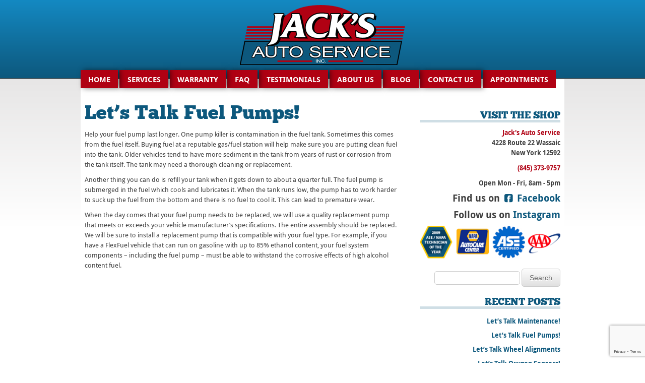

--- FILE ---
content_type: text/html; charset=UTF-8
request_url: https://jacksautoservice.com/lets-talk-fuel-pumps/
body_size: 8846
content:
<!DOCTYPE html>
<!--[if IE 8]>
<html class="ie8">
<![endif]-->
<!--[if !(IE 7) | !(IE 8)  ]><!-->
<html>
<!--<![endif]-->
<head>
	<meta charset="UTF-8">
	<title>Let&#039;s Talk Fuel Pumps! - Jack&#039;s Auto Service</title>
	<link rel="profile" href="http://gmpg.org/xfn/11">
	<link rel="pingback" href="">
	<link rel="stylesheet" href="https://jacksautoservice.com/wp-content/themes/jacks/css/global.css?v=1.01">
	<meta name='robots' content='index, follow, max-image-preview:large, max-snippet:-1, max-video-preview:-1' />

	<!-- This site is optimized with the Yoast SEO plugin v26.7 - https://yoast.com/wordpress/plugins/seo/ -->
	<link rel="canonical" href="https://jacksautoservice.com/lets-talk-fuel-pumps/" />
	<meta property="og:locale" content="en_US" />
	<meta property="og:type" content="article" />
	<meta property="og:title" content="Let&#039;s Talk Fuel Pumps! - Jack&#039;s Auto Service" />
	<meta property="og:description" content="Help your fuel pump last longer. One pump killer is contamination in the fuel tank. Sometimes this comes from the fuel itself. Buying fuel at a reputable gas/fuel station will help make sure you are putting clean fuel into the tank. Read more..." />
	<meta property="og:url" content="https://jacksautoservice.com/lets-talk-fuel-pumps/" />
	<meta property="og:site_name" content="Jack&#039;s Auto Service" />
	<meta property="article:publisher" content="https://www.facebook.com/Jacks-Auto-Service-124891012832/" />
	<meta property="article:published_time" content="2018-03-08T15:54:09+00:00" />
	<meta name="author" content="Linda Gregory" />
	<meta name="twitter:label1" content="Written by" />
	<meta name="twitter:data1" content="Linda Gregory" />
	<meta name="twitter:label2" content="Est. reading time" />
	<meta name="twitter:data2" content="1 minute" />
	<script type="application/ld+json" class="yoast-schema-graph">{"@context":"https://schema.org","@graph":[{"@type":"Article","@id":"https://jacksautoservice.com/lets-talk-fuel-pumps/#article","isPartOf":{"@id":"https://jacksautoservice.com/lets-talk-fuel-pumps/"},"author":{"name":"Linda Gregory","@id":"https://jacksautoservice.com/#/schema/person/4a3e3415e10e6bf5a5244488e81f405c"},"headline":"Let&#8217;s Talk Fuel Pumps!","datePublished":"2018-03-08T15:54:09+00:00","mainEntityOfPage":{"@id":"https://jacksautoservice.com/lets-talk-fuel-pumps/"},"wordCount":229,"commentCount":0,"inLanguage":"en-US","potentialAction":[{"@type":"CommentAction","name":"Comment","target":["https://jacksautoservice.com/lets-talk-fuel-pumps/#respond"]}]},{"@type":"WebPage","@id":"https://jacksautoservice.com/lets-talk-fuel-pumps/","url":"https://jacksautoservice.com/lets-talk-fuel-pumps/","name":"Let's Talk Fuel Pumps! - Jack&#039;s Auto Service","isPartOf":{"@id":"https://jacksautoservice.com/#website"},"datePublished":"2018-03-08T15:54:09+00:00","author":{"@id":"https://jacksautoservice.com/#/schema/person/4a3e3415e10e6bf5a5244488e81f405c"},"breadcrumb":{"@id":"https://jacksautoservice.com/lets-talk-fuel-pumps/#breadcrumb"},"inLanguage":"en-US","potentialAction":[{"@type":"ReadAction","target":["https://jacksautoservice.com/lets-talk-fuel-pumps/"]}]},{"@type":"BreadcrumbList","@id":"https://jacksautoservice.com/lets-talk-fuel-pumps/#breadcrumb","itemListElement":[{"@type":"ListItem","position":1,"name":"Home","item":"https://jacksautoservice.com/"},{"@type":"ListItem","position":2,"name":"Blog","item":"https://jacksautoservice.com/blog/"},{"@type":"ListItem","position":3,"name":"Let&#8217;s Talk Fuel Pumps!"}]},{"@type":"WebSite","@id":"https://jacksautoservice.com/#website","url":"https://jacksautoservice.com/","name":"Jack&#039;s Auto Service","description":"Keeping Customers for Life","potentialAction":[{"@type":"SearchAction","target":{"@type":"EntryPoint","urlTemplate":"https://jacksautoservice.com/?s={search_term_string}"},"query-input":{"@type":"PropertyValueSpecification","valueRequired":true,"valueName":"search_term_string"}}],"inLanguage":"en-US"},{"@type":"Person","@id":"https://jacksautoservice.com/#/schema/person/4a3e3415e10e6bf5a5244488e81f405c","name":"Linda Gregory","image":{"@type":"ImageObject","inLanguage":"en-US","@id":"https://jacksautoservice.com/#/schema/person/image/","url":"https://secure.gravatar.com/avatar/c9ee0fcd8905cc23694316af7e46267b464c43bb722b83a9b0ee36ac87eb36d0?s=96&d=mm&r=g","contentUrl":"https://secure.gravatar.com/avatar/c9ee0fcd8905cc23694316af7e46267b464c43bb722b83a9b0ee36ac87eb36d0?s=96&d=mm&r=g","caption":"Linda Gregory"},"sameAs":["http://jacksautoservice.com"],"url":"https://jacksautoservice.com/author/linda/"}]}</script>
	<!-- / Yoast SEO plugin. -->


<link rel='dns-prefetch' href='//ajax.googleapis.com' />
<link rel="alternate" type="application/rss+xml" title="Jack&#039;s Auto Service &raquo; Feed" href="https://jacksautoservice.com/feed/" />
<link rel="alternate" type="application/rss+xml" title="Jack&#039;s Auto Service &raquo; Comments Feed" href="https://jacksautoservice.com/comments/feed/" />
<link rel="alternate" type="application/rss+xml" title="Jack&#039;s Auto Service &raquo; Let&#8217;s Talk Fuel Pumps! Comments Feed" href="https://jacksautoservice.com/lets-talk-fuel-pumps/feed/" />
<link rel="alternate" title="oEmbed (JSON)" type="application/json+oembed" href="https://jacksautoservice.com/wp-json/oembed/1.0/embed?url=https%3A%2F%2Fjacksautoservice.com%2Flets-talk-fuel-pumps%2F" />
<link rel="alternate" title="oEmbed (XML)" type="text/xml+oembed" href="https://jacksautoservice.com/wp-json/oembed/1.0/embed?url=https%3A%2F%2Fjacksautoservice.com%2Flets-talk-fuel-pumps%2F&#038;format=xml" />
<style id='wp-img-auto-sizes-contain-inline-css' type='text/css'>
img:is([sizes=auto i],[sizes^="auto," i]){contain-intrinsic-size:3000px 1500px}
/*# sourceURL=wp-img-auto-sizes-contain-inline-css */
</style>
<style id='wp-emoji-styles-inline-css' type='text/css'>

	img.wp-smiley, img.emoji {
		display: inline !important;
		border: none !important;
		box-shadow: none !important;
		height: 1em !important;
		width: 1em !important;
		margin: 0 0.07em !important;
		vertical-align: -0.1em !important;
		background: none !important;
		padding: 0 !important;
	}
/*# sourceURL=wp-emoji-styles-inline-css */
</style>
<style id='wp-block-library-inline-css' type='text/css'>
:root{--wp-block-synced-color:#7a00df;--wp-block-synced-color--rgb:122,0,223;--wp-bound-block-color:var(--wp-block-synced-color);--wp-editor-canvas-background:#ddd;--wp-admin-theme-color:#007cba;--wp-admin-theme-color--rgb:0,124,186;--wp-admin-theme-color-darker-10:#006ba1;--wp-admin-theme-color-darker-10--rgb:0,107,160.5;--wp-admin-theme-color-darker-20:#005a87;--wp-admin-theme-color-darker-20--rgb:0,90,135;--wp-admin-border-width-focus:2px}@media (min-resolution:192dpi){:root{--wp-admin-border-width-focus:1.5px}}.wp-element-button{cursor:pointer}:root .has-very-light-gray-background-color{background-color:#eee}:root .has-very-dark-gray-background-color{background-color:#313131}:root .has-very-light-gray-color{color:#eee}:root .has-very-dark-gray-color{color:#313131}:root .has-vivid-green-cyan-to-vivid-cyan-blue-gradient-background{background:linear-gradient(135deg,#00d084,#0693e3)}:root .has-purple-crush-gradient-background{background:linear-gradient(135deg,#34e2e4,#4721fb 50%,#ab1dfe)}:root .has-hazy-dawn-gradient-background{background:linear-gradient(135deg,#faaca8,#dad0ec)}:root .has-subdued-olive-gradient-background{background:linear-gradient(135deg,#fafae1,#67a671)}:root .has-atomic-cream-gradient-background{background:linear-gradient(135deg,#fdd79a,#004a59)}:root .has-nightshade-gradient-background{background:linear-gradient(135deg,#330968,#31cdcf)}:root .has-midnight-gradient-background{background:linear-gradient(135deg,#020381,#2874fc)}:root{--wp--preset--font-size--normal:16px;--wp--preset--font-size--huge:42px}.has-regular-font-size{font-size:1em}.has-larger-font-size{font-size:2.625em}.has-normal-font-size{font-size:var(--wp--preset--font-size--normal)}.has-huge-font-size{font-size:var(--wp--preset--font-size--huge)}.has-text-align-center{text-align:center}.has-text-align-left{text-align:left}.has-text-align-right{text-align:right}.has-fit-text{white-space:nowrap!important}#end-resizable-editor-section{display:none}.aligncenter{clear:both}.items-justified-left{justify-content:flex-start}.items-justified-center{justify-content:center}.items-justified-right{justify-content:flex-end}.items-justified-space-between{justify-content:space-between}.screen-reader-text{border:0;clip-path:inset(50%);height:1px;margin:-1px;overflow:hidden;padding:0;position:absolute;width:1px;word-wrap:normal!important}.screen-reader-text:focus{background-color:#ddd;clip-path:none;color:#444;display:block;font-size:1em;height:auto;left:5px;line-height:normal;padding:15px 23px 14px;text-decoration:none;top:5px;width:auto;z-index:100000}html :where(.has-border-color){border-style:solid}html :where([style*=border-top-color]){border-top-style:solid}html :where([style*=border-right-color]){border-right-style:solid}html :where([style*=border-bottom-color]){border-bottom-style:solid}html :where([style*=border-left-color]){border-left-style:solid}html :where([style*=border-width]){border-style:solid}html :where([style*=border-top-width]){border-top-style:solid}html :where([style*=border-right-width]){border-right-style:solid}html :where([style*=border-bottom-width]){border-bottom-style:solid}html :where([style*=border-left-width]){border-left-style:solid}html :where(img[class*=wp-image-]){height:auto;max-width:100%}:where(figure){margin:0 0 1em}html :where(.is-position-sticky){--wp-admin--admin-bar--position-offset:var(--wp-admin--admin-bar--height,0px)}@media screen and (max-width:600px){html :where(.is-position-sticky){--wp-admin--admin-bar--position-offset:0px}}

/*# sourceURL=wp-block-library-inline-css */
</style><style id='global-styles-inline-css' type='text/css'>
:root{--wp--preset--aspect-ratio--square: 1;--wp--preset--aspect-ratio--4-3: 4/3;--wp--preset--aspect-ratio--3-4: 3/4;--wp--preset--aspect-ratio--3-2: 3/2;--wp--preset--aspect-ratio--2-3: 2/3;--wp--preset--aspect-ratio--16-9: 16/9;--wp--preset--aspect-ratio--9-16: 9/16;--wp--preset--color--black: #000000;--wp--preset--color--cyan-bluish-gray: #abb8c3;--wp--preset--color--white: #ffffff;--wp--preset--color--pale-pink: #f78da7;--wp--preset--color--vivid-red: #cf2e2e;--wp--preset--color--luminous-vivid-orange: #ff6900;--wp--preset--color--luminous-vivid-amber: #fcb900;--wp--preset--color--light-green-cyan: #7bdcb5;--wp--preset--color--vivid-green-cyan: #00d084;--wp--preset--color--pale-cyan-blue: #8ed1fc;--wp--preset--color--vivid-cyan-blue: #0693e3;--wp--preset--color--vivid-purple: #9b51e0;--wp--preset--gradient--vivid-cyan-blue-to-vivid-purple: linear-gradient(135deg,rgb(6,147,227) 0%,rgb(155,81,224) 100%);--wp--preset--gradient--light-green-cyan-to-vivid-green-cyan: linear-gradient(135deg,rgb(122,220,180) 0%,rgb(0,208,130) 100%);--wp--preset--gradient--luminous-vivid-amber-to-luminous-vivid-orange: linear-gradient(135deg,rgb(252,185,0) 0%,rgb(255,105,0) 100%);--wp--preset--gradient--luminous-vivid-orange-to-vivid-red: linear-gradient(135deg,rgb(255,105,0) 0%,rgb(207,46,46) 100%);--wp--preset--gradient--very-light-gray-to-cyan-bluish-gray: linear-gradient(135deg,rgb(238,238,238) 0%,rgb(169,184,195) 100%);--wp--preset--gradient--cool-to-warm-spectrum: linear-gradient(135deg,rgb(74,234,220) 0%,rgb(151,120,209) 20%,rgb(207,42,186) 40%,rgb(238,44,130) 60%,rgb(251,105,98) 80%,rgb(254,248,76) 100%);--wp--preset--gradient--blush-light-purple: linear-gradient(135deg,rgb(255,206,236) 0%,rgb(152,150,240) 100%);--wp--preset--gradient--blush-bordeaux: linear-gradient(135deg,rgb(254,205,165) 0%,rgb(254,45,45) 50%,rgb(107,0,62) 100%);--wp--preset--gradient--luminous-dusk: linear-gradient(135deg,rgb(255,203,112) 0%,rgb(199,81,192) 50%,rgb(65,88,208) 100%);--wp--preset--gradient--pale-ocean: linear-gradient(135deg,rgb(255,245,203) 0%,rgb(182,227,212) 50%,rgb(51,167,181) 100%);--wp--preset--gradient--electric-grass: linear-gradient(135deg,rgb(202,248,128) 0%,rgb(113,206,126) 100%);--wp--preset--gradient--midnight: linear-gradient(135deg,rgb(2,3,129) 0%,rgb(40,116,252) 100%);--wp--preset--font-size--small: 13px;--wp--preset--font-size--medium: 20px;--wp--preset--font-size--large: 36px;--wp--preset--font-size--x-large: 42px;--wp--preset--spacing--20: 0.44rem;--wp--preset--spacing--30: 0.67rem;--wp--preset--spacing--40: 1rem;--wp--preset--spacing--50: 1.5rem;--wp--preset--spacing--60: 2.25rem;--wp--preset--spacing--70: 3.38rem;--wp--preset--spacing--80: 5.06rem;--wp--preset--shadow--natural: 6px 6px 9px rgba(0, 0, 0, 0.2);--wp--preset--shadow--deep: 12px 12px 50px rgba(0, 0, 0, 0.4);--wp--preset--shadow--sharp: 6px 6px 0px rgba(0, 0, 0, 0.2);--wp--preset--shadow--outlined: 6px 6px 0px -3px rgb(255, 255, 255), 6px 6px rgb(0, 0, 0);--wp--preset--shadow--crisp: 6px 6px 0px rgb(0, 0, 0);}:where(.is-layout-flex){gap: 0.5em;}:where(.is-layout-grid){gap: 0.5em;}body .is-layout-flex{display: flex;}.is-layout-flex{flex-wrap: wrap;align-items: center;}.is-layout-flex > :is(*, div){margin: 0;}body .is-layout-grid{display: grid;}.is-layout-grid > :is(*, div){margin: 0;}:where(.wp-block-columns.is-layout-flex){gap: 2em;}:where(.wp-block-columns.is-layout-grid){gap: 2em;}:where(.wp-block-post-template.is-layout-flex){gap: 1.25em;}:where(.wp-block-post-template.is-layout-grid){gap: 1.25em;}.has-black-color{color: var(--wp--preset--color--black) !important;}.has-cyan-bluish-gray-color{color: var(--wp--preset--color--cyan-bluish-gray) !important;}.has-white-color{color: var(--wp--preset--color--white) !important;}.has-pale-pink-color{color: var(--wp--preset--color--pale-pink) !important;}.has-vivid-red-color{color: var(--wp--preset--color--vivid-red) !important;}.has-luminous-vivid-orange-color{color: var(--wp--preset--color--luminous-vivid-orange) !important;}.has-luminous-vivid-amber-color{color: var(--wp--preset--color--luminous-vivid-amber) !important;}.has-light-green-cyan-color{color: var(--wp--preset--color--light-green-cyan) !important;}.has-vivid-green-cyan-color{color: var(--wp--preset--color--vivid-green-cyan) !important;}.has-pale-cyan-blue-color{color: var(--wp--preset--color--pale-cyan-blue) !important;}.has-vivid-cyan-blue-color{color: var(--wp--preset--color--vivid-cyan-blue) !important;}.has-vivid-purple-color{color: var(--wp--preset--color--vivid-purple) !important;}.has-black-background-color{background-color: var(--wp--preset--color--black) !important;}.has-cyan-bluish-gray-background-color{background-color: var(--wp--preset--color--cyan-bluish-gray) !important;}.has-white-background-color{background-color: var(--wp--preset--color--white) !important;}.has-pale-pink-background-color{background-color: var(--wp--preset--color--pale-pink) !important;}.has-vivid-red-background-color{background-color: var(--wp--preset--color--vivid-red) !important;}.has-luminous-vivid-orange-background-color{background-color: var(--wp--preset--color--luminous-vivid-orange) !important;}.has-luminous-vivid-amber-background-color{background-color: var(--wp--preset--color--luminous-vivid-amber) !important;}.has-light-green-cyan-background-color{background-color: var(--wp--preset--color--light-green-cyan) !important;}.has-vivid-green-cyan-background-color{background-color: var(--wp--preset--color--vivid-green-cyan) !important;}.has-pale-cyan-blue-background-color{background-color: var(--wp--preset--color--pale-cyan-blue) !important;}.has-vivid-cyan-blue-background-color{background-color: var(--wp--preset--color--vivid-cyan-blue) !important;}.has-vivid-purple-background-color{background-color: var(--wp--preset--color--vivid-purple) !important;}.has-black-border-color{border-color: var(--wp--preset--color--black) !important;}.has-cyan-bluish-gray-border-color{border-color: var(--wp--preset--color--cyan-bluish-gray) !important;}.has-white-border-color{border-color: var(--wp--preset--color--white) !important;}.has-pale-pink-border-color{border-color: var(--wp--preset--color--pale-pink) !important;}.has-vivid-red-border-color{border-color: var(--wp--preset--color--vivid-red) !important;}.has-luminous-vivid-orange-border-color{border-color: var(--wp--preset--color--luminous-vivid-orange) !important;}.has-luminous-vivid-amber-border-color{border-color: var(--wp--preset--color--luminous-vivid-amber) !important;}.has-light-green-cyan-border-color{border-color: var(--wp--preset--color--light-green-cyan) !important;}.has-vivid-green-cyan-border-color{border-color: var(--wp--preset--color--vivid-green-cyan) !important;}.has-pale-cyan-blue-border-color{border-color: var(--wp--preset--color--pale-cyan-blue) !important;}.has-vivid-cyan-blue-border-color{border-color: var(--wp--preset--color--vivid-cyan-blue) !important;}.has-vivid-purple-border-color{border-color: var(--wp--preset--color--vivid-purple) !important;}.has-vivid-cyan-blue-to-vivid-purple-gradient-background{background: var(--wp--preset--gradient--vivid-cyan-blue-to-vivid-purple) !important;}.has-light-green-cyan-to-vivid-green-cyan-gradient-background{background: var(--wp--preset--gradient--light-green-cyan-to-vivid-green-cyan) !important;}.has-luminous-vivid-amber-to-luminous-vivid-orange-gradient-background{background: var(--wp--preset--gradient--luminous-vivid-amber-to-luminous-vivid-orange) !important;}.has-luminous-vivid-orange-to-vivid-red-gradient-background{background: var(--wp--preset--gradient--luminous-vivid-orange-to-vivid-red) !important;}.has-very-light-gray-to-cyan-bluish-gray-gradient-background{background: var(--wp--preset--gradient--very-light-gray-to-cyan-bluish-gray) !important;}.has-cool-to-warm-spectrum-gradient-background{background: var(--wp--preset--gradient--cool-to-warm-spectrum) !important;}.has-blush-light-purple-gradient-background{background: var(--wp--preset--gradient--blush-light-purple) !important;}.has-blush-bordeaux-gradient-background{background: var(--wp--preset--gradient--blush-bordeaux) !important;}.has-luminous-dusk-gradient-background{background: var(--wp--preset--gradient--luminous-dusk) !important;}.has-pale-ocean-gradient-background{background: var(--wp--preset--gradient--pale-ocean) !important;}.has-electric-grass-gradient-background{background: var(--wp--preset--gradient--electric-grass) !important;}.has-midnight-gradient-background{background: var(--wp--preset--gradient--midnight) !important;}.has-small-font-size{font-size: var(--wp--preset--font-size--small) !important;}.has-medium-font-size{font-size: var(--wp--preset--font-size--medium) !important;}.has-large-font-size{font-size: var(--wp--preset--font-size--large) !important;}.has-x-large-font-size{font-size: var(--wp--preset--font-size--x-large) !important;}
/*# sourceURL=global-styles-inline-css */
</style>

<style id='classic-theme-styles-inline-css' type='text/css'>
/*! This file is auto-generated */
.wp-block-button__link{color:#fff;background-color:#32373c;border-radius:9999px;box-shadow:none;text-decoration:none;padding:calc(.667em + 2px) calc(1.333em + 2px);font-size:1.125em}.wp-block-file__button{background:#32373c;color:#fff;text-decoration:none}
/*# sourceURL=/wp-includes/css/classic-themes.min.css */
</style>
<link rel='stylesheet' id='contact-form-7-css' href='https://jacksautoservice.com/wp-content/plugins/contact-form-7/includes/css/styles.css?ver=6.1.4' type='text/css' media='all' />
<script type="text/javascript" src="https://ajax.googleapis.com/ajax/libs/jquery/1.10.2/jquery.min.js" id="jquery-js"></script>
<link rel="https://api.w.org/" href="https://jacksautoservice.com/wp-json/" /><link rel="alternate" title="JSON" type="application/json" href="https://jacksautoservice.com/wp-json/wp/v2/posts/699" /><link rel="EditURI" type="application/rsd+xml" title="RSD" href="https://jacksautoservice.com/xmlrpc.php?rsd" />
<meta name="generator" content="WordPress 6.9" />
<link rel='shortlink' href='https://jacksautoservice.com/?p=699' />
<style type="text/css">.recentcomments a{display:inline !important;padding:0 !important;margin:0 !important;}</style>	<script src="https://jacksautoservice.com/wp-content/themes/jacks/js/kickstart.js"></script>
</head>

<body class="wp-singular post-template-default single single-post postid-699 single-format-standard wp-theme-jacks single-author">

	<header class="group">
		<div class="grid">
			<div class="col_12 tight">

				<!-- logo -->
				<a href="https://jacksautoservice.com/" class="logo" title="Jack&#039;s Auto Service" rel="home"><h1>Jack&#039;s Auto Service</h1></a>
				
				
				<nav class="group">
					<ul id="menu-main-menu" class="menu"><li id="menu-item-49" class="menu-item menu-item-type-post_type menu-item-object-page menu-item-home menu-item-49"><a href="https://jacksautoservice.com/">Home</a></li>
<li id="menu-item-48" class="menu-item menu-item-type-post_type menu-item-object-page menu-item-48"><a href="https://jacksautoservice.com/services/">Services</a></li>
<li id="menu-item-79" class="menu-item menu-item-type-post_type menu-item-object-page menu-item-79"><a href="https://jacksautoservice.com/warranty/">Warranty</a></li>
<li id="menu-item-74" class="menu-item menu-item-type-post_type menu-item-object-page menu-item-has-children menu-item-74"><a href="https://jacksautoservice.com/faq/">FAQ</a>
<ul class="sub-menu">
	<li id="menu-item-76" class="menu-item menu-item-type-post_type menu-item-object-page menu-item-76"><a href="https://jacksautoservice.com/services/aaa/">AAA Approved</a></li>
	<li id="menu-item-75" class="menu-item menu-item-type-post_type menu-item-object-page menu-item-75"><a href="https://jacksautoservice.com/services/ase/">ASE Certified</a></li>
	<li id="menu-item-78" class="menu-item menu-item-type-post_type menu-item-object-page menu-item-78"><a href="https://jacksautoservice.com/services/resources/">Resources</a></li>
</ul>
</li>
<li id="menu-item-142" class="menu-item menu-item-type-post_type menu-item-object-page menu-item-142"><a href="https://jacksautoservice.com/testimonials/">Testimonials</a></li>
<li id="menu-item-47" class="menu-item menu-item-type-post_type menu-item-object-page menu-item-47"><a href="https://jacksautoservice.com/about-us/">About Us</a></li>
<li id="menu-item-72" class="menu-item menu-item-type-post_type menu-item-object-page current_page_parent menu-item-72"><a href="https://jacksautoservice.com/blog/">Blog</a></li>
<li id="menu-item-71" class="menu-item menu-item-type-post_type menu-item-object-page menu-item-71"><a href="https://jacksautoservice.com/contact/">Contact Us</a></li>
<li id="menu-item-70" class="menu-item menu-item-type-post_type menu-item-object-page menu-item-70"><a href="https://jacksautoservice.com/appointments/">Appointments</a></li>
</ul>				</nav>
			</div><!-- /col_12 -->
		</div><!-- /grid -->
	</header>

	<section class="main group">

		<div class="grid">

			<div class="page group">

	
		<article class="col_8">

		<h1>Let&#8217;s Talk Fuel Pumps!</h1>
		
		
			<p>Help your fuel pump last longer. One pump killer is contamination in the fuel tank. Sometimes this comes from the fuel itself. Buying fuel at a reputable gas/fuel station will help make sure you are putting clean fuel into the tank. Older vehicles tend to have more sediment in the tank from years of rust or corrosion from the tank itself. The tank may need a thorough cleaning or replacement.</p>
<p>Another thing you can do is refill your tank when it gets down to about a quarter full. The fuel pump is submerged in the fuel which cools and lubricates it. When the tank runs low, the pump has to work harder to suck up the fuel from the bottom and there is no fuel to cool it. This can lead to premature wear.</p>
<p>When the day comes that your fuel pump needs to be replaced, we will use a quality replacement pump that meets or exceeds your vehicle manufacturer&#8217;s specifications. The entire assembly should be replaced. We will be sure to install a replacement pump that is compatible with your fuel type. For example, if you have a FlexFuel vehicle that can run on gasoline with up to 85% ethanol content, your fuel system components – including the fuel pump – must be able to withstand the corrosive effects of high alcohol content fuel.</p>

			
			</article>

			<aside class="col_4">

			<ul id="sidebar">
			<li id="text-2" class="widget widget_text"><h2 class="widgettitle">Visit the Shop</h2>
			<div class="textwidget"><p><span class="red">Jack's Auto Service</span><br />
4228 Route 22 Wassaic<br />
New York 12592</p>
<p><a href="tel:845-373-9757"><span class="red">(845) 373-9757</span></a></p>
<p>Open Mon - Fri, 8am - 5pm</p>
<p><span class="facebook">Find us on <a href="https://www.facebook.com/pages/Jacks-Auto-Service/124891012832" title="Visit our Facebook page"><i class="icon-facebook-sign"></i> Facebook</a></span></p>
<p><span class="facebook">Follow us on <a href="https://www.instagram.com/jacksauto_/" title="Visit our Instagram page">Instagram</a></span></p>
<p><img src="/wp-content/uploads/2013/12/logos.gif"></p>
</div>
		</li>
<li id="search-2" class="widget widget_search"><form role="search" method="get" id="searchform" class="searchform" action="https://jacksautoservice.com/">
				<div>
					<label class="screen-reader-text" for="s">Search for:</label>
					<input type="text" value="" name="s" id="s" />
					<input type="submit" id="searchsubmit" value="Search" />
				</div>
			</form></li>

		<li id="recent-posts-2" class="widget widget_recent_entries">
		<h2 class="widgettitle">Recent Posts</h2>

		<ul>
											<li>
					<a href="https://jacksautoservice.com/lets-talk-maintenance/">Let&#8217;s Talk Maintenance!</a>
									</li>
											<li>
					<a href="https://jacksautoservice.com/lets-talk-fuel-pumps/" aria-current="page">Let&#8217;s Talk Fuel Pumps!</a>
									</li>
											<li>
					<a href="https://jacksautoservice.com/lets-talk-wheel-alignments/">Let&#8217;s Talk Wheel Alignments</a>
									</li>
											<li>
					<a href="https://jacksautoservice.com/lets/">Let&#8217;s Talk Oxygen Sensors!</a>
									</li>
											<li>
					<a href="https://jacksautoservice.com/lets-talk-coolant-replacement/">Let&#8217;s Talk Coolant Replacement</a>
									</li>
					</ul>

		</li>
<li id="recent-comments-2" class="widget widget_recent_comments"><h2 class="widgettitle">Recent Comments</h2>
<ul id="recentcomments"></ul></li>
<li id="archives-2" class="widget widget_archive"><h2 class="widgettitle">Archives</h2>

			<ul>
					<li><a href='https://jacksautoservice.com/2018/03/'>March 2018</a></li>
	<li><a href='https://jacksautoservice.com/2018/02/'>February 2018</a></li>
	<li><a href='https://jacksautoservice.com/2017/01/'>January 2017</a></li>
	<li><a href='https://jacksautoservice.com/2016/10/'>October 2016</a></li>
	<li><a href='https://jacksautoservice.com/2016/03/'>March 2016</a></li>
	<li><a href='https://jacksautoservice.com/2016/02/'>February 2016</a></li>
	<li><a href='https://jacksautoservice.com/2016/01/'>January 2016</a></li>
	<li><a href='https://jacksautoservice.com/2015/12/'>December 2015</a></li>
	<li><a href='https://jacksautoservice.com/2015/11/'>November 2015</a></li>
	<li><a href='https://jacksautoservice.com/2014/03/'>March 2014</a></li>
	<li><a href='https://jacksautoservice.com/2014/01/'>January 2014</a></li>
	<li><a href='https://jacksautoservice.com/2013/12/'>December 2013</a></li>
			</ul>

			</li>
<li id="categories-2" class="widget widget_categories"><h2 class="widgettitle">Categories</h2>

			<ul>
					<li class="cat-item cat-item-1"><a href="https://jacksautoservice.com/category/uncategorized/">Uncategorized</a>
</li>
			</ul>

			</li>
<li id="meta-2" class="widget widget_meta"><h2 class="widgettitle">Meta</h2>

		<ul>
						<li><a rel="nofollow" href="https://jacksautoservice.com/wp-login.php">Log in</a></li>
			<li><a href="https://jacksautoservice.com/feed/">Entries feed</a></li>
			<li><a href="https://jacksautoservice.com/comments/feed/">Comments feed</a></li>

			<li><a href="https://wordpress.org/">WordPress.org</a></li>
		</ul>

		</li>
		</ul>
	
	
</aside>
		
	
</div><!-- /page -->

		</div><!-- /grid -->

	</section>

	<footer class="group">

		<div class="grid">

			<div class="col_2 logo">
				<a href="/">Jack's Auto Service</a>
			</div>
			<div class="col_4 schedule">
									<a class="button large blue" href="/appointments">Schedule An Appointment</a>
						
			</div>

			<div class="col_6 info">
				<div class="left-info">
					Jack's Auto Service<br>
					Route 22 Wassaic, NY<br>
					(845) 373-9757
					<a href="mailto:Jacks@jacksautoservice.com">Jacks@jacksautoservice.com</a>
				</div>

				<div class="right-info">
					Open Mon - Fri, 8am - 5pm<br>
					Closed Saturday and Sunday
				</div>
			</div>

			<div class="col_12">
				<span class="copyright" href="/">&copy;2026 Jacks Auto Service. All rights reserved. &nbsp; | &nbsp; Website by <a class="design" href="https://gemini-creative.com" rel="nofollow" target="_blank">Gemini Creative</a></span>
			</div>

		</div><!-- /grid -->

	</footer>

	<!-- Javascript -->
	
	<script src="https://jacksautoservice.com/wp-content/themes/jacks/js/scripts.js"></script>

	<script type="speculationrules">
{"prefetch":[{"source":"document","where":{"and":[{"href_matches":"/*"},{"not":{"href_matches":["/wp-*.php","/wp-admin/*","/wp-content/uploads/*","/wp-content/*","/wp-content/plugins/*","/wp-content/themes/jacks/*","/*\\?(.+)"]}},{"not":{"selector_matches":"a[rel~=\"nofollow\"]"}},{"not":{"selector_matches":".no-prefetch, .no-prefetch a"}}]},"eagerness":"conservative"}]}
</script>
<script type="text/javascript" src="https://jacksautoservice.com/wp-includes/js/dist/hooks.min.js?ver=dd5603f07f9220ed27f1" id="wp-hooks-js"></script>
<script type="text/javascript" src="https://jacksautoservice.com/wp-includes/js/dist/i18n.min.js?ver=c26c3dc7bed366793375" id="wp-i18n-js"></script>
<script type="text/javascript" id="wp-i18n-js-after">
/* <![CDATA[ */
wp.i18n.setLocaleData( { 'text direction\u0004ltr': [ 'ltr' ] } );
//# sourceURL=wp-i18n-js-after
/* ]]> */
</script>
<script type="text/javascript" src="https://jacksautoservice.com/wp-content/plugins/contact-form-7/includes/swv/js/index.js?ver=6.1.4" id="swv-js"></script>
<script type="text/javascript" id="contact-form-7-js-before">
/* <![CDATA[ */
var wpcf7 = {
    "api": {
        "root": "https:\/\/jacksautoservice.com\/wp-json\/",
        "namespace": "contact-form-7\/v1"
    }
};
//# sourceURL=contact-form-7-js-before
/* ]]> */
</script>
<script type="text/javascript" src="https://jacksautoservice.com/wp-content/plugins/contact-form-7/includes/js/index.js?ver=6.1.4" id="contact-form-7-js"></script>
<script type="text/javascript" src="https://www.google.com/recaptcha/api.js?render=6Ld4xkgaAAAAANHkhXIJh2ctMNjb8z4UIduo35X5&amp;ver=3.0" id="google-recaptcha-js"></script>
<script type="text/javascript" src="https://jacksautoservice.com/wp-includes/js/dist/vendor/wp-polyfill.min.js?ver=3.15.0" id="wp-polyfill-js"></script>
<script type="text/javascript" id="wpcf7-recaptcha-js-before">
/* <![CDATA[ */
var wpcf7_recaptcha = {
    "sitekey": "6Ld4xkgaAAAAANHkhXIJh2ctMNjb8z4UIduo35X5",
    "actions": {
        "homepage": "homepage",
        "contactform": "contactform"
    }
};
//# sourceURL=wpcf7-recaptcha-js-before
/* ]]> */
</script>
<script type="text/javascript" src="https://jacksautoservice.com/wp-content/plugins/contact-form-7/modules/recaptcha/index.js?ver=6.1.4" id="wpcf7-recaptcha-js"></script>
<script id="wp-emoji-settings" type="application/json">
{"baseUrl":"https://s.w.org/images/core/emoji/17.0.2/72x72/","ext":".png","svgUrl":"https://s.w.org/images/core/emoji/17.0.2/svg/","svgExt":".svg","source":{"concatemoji":"https://jacksautoservice.com/wp-includes/js/wp-emoji-release.min.js?ver=6.9"}}
</script>
<script type="module">
/* <![CDATA[ */
/*! This file is auto-generated */
const a=JSON.parse(document.getElementById("wp-emoji-settings").textContent),o=(window._wpemojiSettings=a,"wpEmojiSettingsSupports"),s=["flag","emoji"];function i(e){try{var t={supportTests:e,timestamp:(new Date).valueOf()};sessionStorage.setItem(o,JSON.stringify(t))}catch(e){}}function c(e,t,n){e.clearRect(0,0,e.canvas.width,e.canvas.height),e.fillText(t,0,0);t=new Uint32Array(e.getImageData(0,0,e.canvas.width,e.canvas.height).data);e.clearRect(0,0,e.canvas.width,e.canvas.height),e.fillText(n,0,0);const a=new Uint32Array(e.getImageData(0,0,e.canvas.width,e.canvas.height).data);return t.every((e,t)=>e===a[t])}function p(e,t){e.clearRect(0,0,e.canvas.width,e.canvas.height),e.fillText(t,0,0);var n=e.getImageData(16,16,1,1);for(let e=0;e<n.data.length;e++)if(0!==n.data[e])return!1;return!0}function u(e,t,n,a){switch(t){case"flag":return n(e,"\ud83c\udff3\ufe0f\u200d\u26a7\ufe0f","\ud83c\udff3\ufe0f\u200b\u26a7\ufe0f")?!1:!n(e,"\ud83c\udde8\ud83c\uddf6","\ud83c\udde8\u200b\ud83c\uddf6")&&!n(e,"\ud83c\udff4\udb40\udc67\udb40\udc62\udb40\udc65\udb40\udc6e\udb40\udc67\udb40\udc7f","\ud83c\udff4\u200b\udb40\udc67\u200b\udb40\udc62\u200b\udb40\udc65\u200b\udb40\udc6e\u200b\udb40\udc67\u200b\udb40\udc7f");case"emoji":return!a(e,"\ud83e\u1fac8")}return!1}function f(e,t,n,a){let r;const o=(r="undefined"!=typeof WorkerGlobalScope&&self instanceof WorkerGlobalScope?new OffscreenCanvas(300,150):document.createElement("canvas")).getContext("2d",{willReadFrequently:!0}),s=(o.textBaseline="top",o.font="600 32px Arial",{});return e.forEach(e=>{s[e]=t(o,e,n,a)}),s}function r(e){var t=document.createElement("script");t.src=e,t.defer=!0,document.head.appendChild(t)}a.supports={everything:!0,everythingExceptFlag:!0},new Promise(t=>{let n=function(){try{var e=JSON.parse(sessionStorage.getItem(o));if("object"==typeof e&&"number"==typeof e.timestamp&&(new Date).valueOf()<e.timestamp+604800&&"object"==typeof e.supportTests)return e.supportTests}catch(e){}return null}();if(!n){if("undefined"!=typeof Worker&&"undefined"!=typeof OffscreenCanvas&&"undefined"!=typeof URL&&URL.createObjectURL&&"undefined"!=typeof Blob)try{var e="postMessage("+f.toString()+"("+[JSON.stringify(s),u.toString(),c.toString(),p.toString()].join(",")+"));",a=new Blob([e],{type:"text/javascript"});const r=new Worker(URL.createObjectURL(a),{name:"wpTestEmojiSupports"});return void(r.onmessage=e=>{i(n=e.data),r.terminate(),t(n)})}catch(e){}i(n=f(s,u,c,p))}t(n)}).then(e=>{for(const n in e)a.supports[n]=e[n],a.supports.everything=a.supports.everything&&a.supports[n],"flag"!==n&&(a.supports.everythingExceptFlag=a.supports.everythingExceptFlag&&a.supports[n]);var t;a.supports.everythingExceptFlag=a.supports.everythingExceptFlag&&!a.supports.flag,a.supports.everything||((t=a.source||{}).concatemoji?r(t.concatemoji):t.wpemoji&&t.twemoji&&(r(t.twemoji),r(t.wpemoji)))});
//# sourceURL=https://jacksautoservice.com/wp-includes/js/wp-emoji-loader.min.js
/* ]]> */
</script>

</body>
</html>

--- FILE ---
content_type: text/html; charset=utf-8
request_url: https://www.google.com/recaptcha/api2/anchor?ar=1&k=6Ld4xkgaAAAAANHkhXIJh2ctMNjb8z4UIduo35X5&co=aHR0cHM6Ly9qYWNrc2F1dG9zZXJ2aWNlLmNvbTo0NDM.&hl=en&v=PoyoqOPhxBO7pBk68S4YbpHZ&size=invisible&anchor-ms=20000&execute-ms=30000&cb=x1rup57bwdbq
body_size: 48632
content:
<!DOCTYPE HTML><html dir="ltr" lang="en"><head><meta http-equiv="Content-Type" content="text/html; charset=UTF-8">
<meta http-equiv="X-UA-Compatible" content="IE=edge">
<title>reCAPTCHA</title>
<style type="text/css">
/* cyrillic-ext */
@font-face {
  font-family: 'Roboto';
  font-style: normal;
  font-weight: 400;
  font-stretch: 100%;
  src: url(//fonts.gstatic.com/s/roboto/v48/KFO7CnqEu92Fr1ME7kSn66aGLdTylUAMa3GUBHMdazTgWw.woff2) format('woff2');
  unicode-range: U+0460-052F, U+1C80-1C8A, U+20B4, U+2DE0-2DFF, U+A640-A69F, U+FE2E-FE2F;
}
/* cyrillic */
@font-face {
  font-family: 'Roboto';
  font-style: normal;
  font-weight: 400;
  font-stretch: 100%;
  src: url(//fonts.gstatic.com/s/roboto/v48/KFO7CnqEu92Fr1ME7kSn66aGLdTylUAMa3iUBHMdazTgWw.woff2) format('woff2');
  unicode-range: U+0301, U+0400-045F, U+0490-0491, U+04B0-04B1, U+2116;
}
/* greek-ext */
@font-face {
  font-family: 'Roboto';
  font-style: normal;
  font-weight: 400;
  font-stretch: 100%;
  src: url(//fonts.gstatic.com/s/roboto/v48/KFO7CnqEu92Fr1ME7kSn66aGLdTylUAMa3CUBHMdazTgWw.woff2) format('woff2');
  unicode-range: U+1F00-1FFF;
}
/* greek */
@font-face {
  font-family: 'Roboto';
  font-style: normal;
  font-weight: 400;
  font-stretch: 100%;
  src: url(//fonts.gstatic.com/s/roboto/v48/KFO7CnqEu92Fr1ME7kSn66aGLdTylUAMa3-UBHMdazTgWw.woff2) format('woff2');
  unicode-range: U+0370-0377, U+037A-037F, U+0384-038A, U+038C, U+038E-03A1, U+03A3-03FF;
}
/* math */
@font-face {
  font-family: 'Roboto';
  font-style: normal;
  font-weight: 400;
  font-stretch: 100%;
  src: url(//fonts.gstatic.com/s/roboto/v48/KFO7CnqEu92Fr1ME7kSn66aGLdTylUAMawCUBHMdazTgWw.woff2) format('woff2');
  unicode-range: U+0302-0303, U+0305, U+0307-0308, U+0310, U+0312, U+0315, U+031A, U+0326-0327, U+032C, U+032F-0330, U+0332-0333, U+0338, U+033A, U+0346, U+034D, U+0391-03A1, U+03A3-03A9, U+03B1-03C9, U+03D1, U+03D5-03D6, U+03F0-03F1, U+03F4-03F5, U+2016-2017, U+2034-2038, U+203C, U+2040, U+2043, U+2047, U+2050, U+2057, U+205F, U+2070-2071, U+2074-208E, U+2090-209C, U+20D0-20DC, U+20E1, U+20E5-20EF, U+2100-2112, U+2114-2115, U+2117-2121, U+2123-214F, U+2190, U+2192, U+2194-21AE, U+21B0-21E5, U+21F1-21F2, U+21F4-2211, U+2213-2214, U+2216-22FF, U+2308-230B, U+2310, U+2319, U+231C-2321, U+2336-237A, U+237C, U+2395, U+239B-23B7, U+23D0, U+23DC-23E1, U+2474-2475, U+25AF, U+25B3, U+25B7, U+25BD, U+25C1, U+25CA, U+25CC, U+25FB, U+266D-266F, U+27C0-27FF, U+2900-2AFF, U+2B0E-2B11, U+2B30-2B4C, U+2BFE, U+3030, U+FF5B, U+FF5D, U+1D400-1D7FF, U+1EE00-1EEFF;
}
/* symbols */
@font-face {
  font-family: 'Roboto';
  font-style: normal;
  font-weight: 400;
  font-stretch: 100%;
  src: url(//fonts.gstatic.com/s/roboto/v48/KFO7CnqEu92Fr1ME7kSn66aGLdTylUAMaxKUBHMdazTgWw.woff2) format('woff2');
  unicode-range: U+0001-000C, U+000E-001F, U+007F-009F, U+20DD-20E0, U+20E2-20E4, U+2150-218F, U+2190, U+2192, U+2194-2199, U+21AF, U+21E6-21F0, U+21F3, U+2218-2219, U+2299, U+22C4-22C6, U+2300-243F, U+2440-244A, U+2460-24FF, U+25A0-27BF, U+2800-28FF, U+2921-2922, U+2981, U+29BF, U+29EB, U+2B00-2BFF, U+4DC0-4DFF, U+FFF9-FFFB, U+10140-1018E, U+10190-1019C, U+101A0, U+101D0-101FD, U+102E0-102FB, U+10E60-10E7E, U+1D2C0-1D2D3, U+1D2E0-1D37F, U+1F000-1F0FF, U+1F100-1F1AD, U+1F1E6-1F1FF, U+1F30D-1F30F, U+1F315, U+1F31C, U+1F31E, U+1F320-1F32C, U+1F336, U+1F378, U+1F37D, U+1F382, U+1F393-1F39F, U+1F3A7-1F3A8, U+1F3AC-1F3AF, U+1F3C2, U+1F3C4-1F3C6, U+1F3CA-1F3CE, U+1F3D4-1F3E0, U+1F3ED, U+1F3F1-1F3F3, U+1F3F5-1F3F7, U+1F408, U+1F415, U+1F41F, U+1F426, U+1F43F, U+1F441-1F442, U+1F444, U+1F446-1F449, U+1F44C-1F44E, U+1F453, U+1F46A, U+1F47D, U+1F4A3, U+1F4B0, U+1F4B3, U+1F4B9, U+1F4BB, U+1F4BF, U+1F4C8-1F4CB, U+1F4D6, U+1F4DA, U+1F4DF, U+1F4E3-1F4E6, U+1F4EA-1F4ED, U+1F4F7, U+1F4F9-1F4FB, U+1F4FD-1F4FE, U+1F503, U+1F507-1F50B, U+1F50D, U+1F512-1F513, U+1F53E-1F54A, U+1F54F-1F5FA, U+1F610, U+1F650-1F67F, U+1F687, U+1F68D, U+1F691, U+1F694, U+1F698, U+1F6AD, U+1F6B2, U+1F6B9-1F6BA, U+1F6BC, U+1F6C6-1F6CF, U+1F6D3-1F6D7, U+1F6E0-1F6EA, U+1F6F0-1F6F3, U+1F6F7-1F6FC, U+1F700-1F7FF, U+1F800-1F80B, U+1F810-1F847, U+1F850-1F859, U+1F860-1F887, U+1F890-1F8AD, U+1F8B0-1F8BB, U+1F8C0-1F8C1, U+1F900-1F90B, U+1F93B, U+1F946, U+1F984, U+1F996, U+1F9E9, U+1FA00-1FA6F, U+1FA70-1FA7C, U+1FA80-1FA89, U+1FA8F-1FAC6, U+1FACE-1FADC, U+1FADF-1FAE9, U+1FAF0-1FAF8, U+1FB00-1FBFF;
}
/* vietnamese */
@font-face {
  font-family: 'Roboto';
  font-style: normal;
  font-weight: 400;
  font-stretch: 100%;
  src: url(//fonts.gstatic.com/s/roboto/v48/KFO7CnqEu92Fr1ME7kSn66aGLdTylUAMa3OUBHMdazTgWw.woff2) format('woff2');
  unicode-range: U+0102-0103, U+0110-0111, U+0128-0129, U+0168-0169, U+01A0-01A1, U+01AF-01B0, U+0300-0301, U+0303-0304, U+0308-0309, U+0323, U+0329, U+1EA0-1EF9, U+20AB;
}
/* latin-ext */
@font-face {
  font-family: 'Roboto';
  font-style: normal;
  font-weight: 400;
  font-stretch: 100%;
  src: url(//fonts.gstatic.com/s/roboto/v48/KFO7CnqEu92Fr1ME7kSn66aGLdTylUAMa3KUBHMdazTgWw.woff2) format('woff2');
  unicode-range: U+0100-02BA, U+02BD-02C5, U+02C7-02CC, U+02CE-02D7, U+02DD-02FF, U+0304, U+0308, U+0329, U+1D00-1DBF, U+1E00-1E9F, U+1EF2-1EFF, U+2020, U+20A0-20AB, U+20AD-20C0, U+2113, U+2C60-2C7F, U+A720-A7FF;
}
/* latin */
@font-face {
  font-family: 'Roboto';
  font-style: normal;
  font-weight: 400;
  font-stretch: 100%;
  src: url(//fonts.gstatic.com/s/roboto/v48/KFO7CnqEu92Fr1ME7kSn66aGLdTylUAMa3yUBHMdazQ.woff2) format('woff2');
  unicode-range: U+0000-00FF, U+0131, U+0152-0153, U+02BB-02BC, U+02C6, U+02DA, U+02DC, U+0304, U+0308, U+0329, U+2000-206F, U+20AC, U+2122, U+2191, U+2193, U+2212, U+2215, U+FEFF, U+FFFD;
}
/* cyrillic-ext */
@font-face {
  font-family: 'Roboto';
  font-style: normal;
  font-weight: 500;
  font-stretch: 100%;
  src: url(//fonts.gstatic.com/s/roboto/v48/KFO7CnqEu92Fr1ME7kSn66aGLdTylUAMa3GUBHMdazTgWw.woff2) format('woff2');
  unicode-range: U+0460-052F, U+1C80-1C8A, U+20B4, U+2DE0-2DFF, U+A640-A69F, U+FE2E-FE2F;
}
/* cyrillic */
@font-face {
  font-family: 'Roboto';
  font-style: normal;
  font-weight: 500;
  font-stretch: 100%;
  src: url(//fonts.gstatic.com/s/roboto/v48/KFO7CnqEu92Fr1ME7kSn66aGLdTylUAMa3iUBHMdazTgWw.woff2) format('woff2');
  unicode-range: U+0301, U+0400-045F, U+0490-0491, U+04B0-04B1, U+2116;
}
/* greek-ext */
@font-face {
  font-family: 'Roboto';
  font-style: normal;
  font-weight: 500;
  font-stretch: 100%;
  src: url(//fonts.gstatic.com/s/roboto/v48/KFO7CnqEu92Fr1ME7kSn66aGLdTylUAMa3CUBHMdazTgWw.woff2) format('woff2');
  unicode-range: U+1F00-1FFF;
}
/* greek */
@font-face {
  font-family: 'Roboto';
  font-style: normal;
  font-weight: 500;
  font-stretch: 100%;
  src: url(//fonts.gstatic.com/s/roboto/v48/KFO7CnqEu92Fr1ME7kSn66aGLdTylUAMa3-UBHMdazTgWw.woff2) format('woff2');
  unicode-range: U+0370-0377, U+037A-037F, U+0384-038A, U+038C, U+038E-03A1, U+03A3-03FF;
}
/* math */
@font-face {
  font-family: 'Roboto';
  font-style: normal;
  font-weight: 500;
  font-stretch: 100%;
  src: url(//fonts.gstatic.com/s/roboto/v48/KFO7CnqEu92Fr1ME7kSn66aGLdTylUAMawCUBHMdazTgWw.woff2) format('woff2');
  unicode-range: U+0302-0303, U+0305, U+0307-0308, U+0310, U+0312, U+0315, U+031A, U+0326-0327, U+032C, U+032F-0330, U+0332-0333, U+0338, U+033A, U+0346, U+034D, U+0391-03A1, U+03A3-03A9, U+03B1-03C9, U+03D1, U+03D5-03D6, U+03F0-03F1, U+03F4-03F5, U+2016-2017, U+2034-2038, U+203C, U+2040, U+2043, U+2047, U+2050, U+2057, U+205F, U+2070-2071, U+2074-208E, U+2090-209C, U+20D0-20DC, U+20E1, U+20E5-20EF, U+2100-2112, U+2114-2115, U+2117-2121, U+2123-214F, U+2190, U+2192, U+2194-21AE, U+21B0-21E5, U+21F1-21F2, U+21F4-2211, U+2213-2214, U+2216-22FF, U+2308-230B, U+2310, U+2319, U+231C-2321, U+2336-237A, U+237C, U+2395, U+239B-23B7, U+23D0, U+23DC-23E1, U+2474-2475, U+25AF, U+25B3, U+25B7, U+25BD, U+25C1, U+25CA, U+25CC, U+25FB, U+266D-266F, U+27C0-27FF, U+2900-2AFF, U+2B0E-2B11, U+2B30-2B4C, U+2BFE, U+3030, U+FF5B, U+FF5D, U+1D400-1D7FF, U+1EE00-1EEFF;
}
/* symbols */
@font-face {
  font-family: 'Roboto';
  font-style: normal;
  font-weight: 500;
  font-stretch: 100%;
  src: url(//fonts.gstatic.com/s/roboto/v48/KFO7CnqEu92Fr1ME7kSn66aGLdTylUAMaxKUBHMdazTgWw.woff2) format('woff2');
  unicode-range: U+0001-000C, U+000E-001F, U+007F-009F, U+20DD-20E0, U+20E2-20E4, U+2150-218F, U+2190, U+2192, U+2194-2199, U+21AF, U+21E6-21F0, U+21F3, U+2218-2219, U+2299, U+22C4-22C6, U+2300-243F, U+2440-244A, U+2460-24FF, U+25A0-27BF, U+2800-28FF, U+2921-2922, U+2981, U+29BF, U+29EB, U+2B00-2BFF, U+4DC0-4DFF, U+FFF9-FFFB, U+10140-1018E, U+10190-1019C, U+101A0, U+101D0-101FD, U+102E0-102FB, U+10E60-10E7E, U+1D2C0-1D2D3, U+1D2E0-1D37F, U+1F000-1F0FF, U+1F100-1F1AD, U+1F1E6-1F1FF, U+1F30D-1F30F, U+1F315, U+1F31C, U+1F31E, U+1F320-1F32C, U+1F336, U+1F378, U+1F37D, U+1F382, U+1F393-1F39F, U+1F3A7-1F3A8, U+1F3AC-1F3AF, U+1F3C2, U+1F3C4-1F3C6, U+1F3CA-1F3CE, U+1F3D4-1F3E0, U+1F3ED, U+1F3F1-1F3F3, U+1F3F5-1F3F7, U+1F408, U+1F415, U+1F41F, U+1F426, U+1F43F, U+1F441-1F442, U+1F444, U+1F446-1F449, U+1F44C-1F44E, U+1F453, U+1F46A, U+1F47D, U+1F4A3, U+1F4B0, U+1F4B3, U+1F4B9, U+1F4BB, U+1F4BF, U+1F4C8-1F4CB, U+1F4D6, U+1F4DA, U+1F4DF, U+1F4E3-1F4E6, U+1F4EA-1F4ED, U+1F4F7, U+1F4F9-1F4FB, U+1F4FD-1F4FE, U+1F503, U+1F507-1F50B, U+1F50D, U+1F512-1F513, U+1F53E-1F54A, U+1F54F-1F5FA, U+1F610, U+1F650-1F67F, U+1F687, U+1F68D, U+1F691, U+1F694, U+1F698, U+1F6AD, U+1F6B2, U+1F6B9-1F6BA, U+1F6BC, U+1F6C6-1F6CF, U+1F6D3-1F6D7, U+1F6E0-1F6EA, U+1F6F0-1F6F3, U+1F6F7-1F6FC, U+1F700-1F7FF, U+1F800-1F80B, U+1F810-1F847, U+1F850-1F859, U+1F860-1F887, U+1F890-1F8AD, U+1F8B0-1F8BB, U+1F8C0-1F8C1, U+1F900-1F90B, U+1F93B, U+1F946, U+1F984, U+1F996, U+1F9E9, U+1FA00-1FA6F, U+1FA70-1FA7C, U+1FA80-1FA89, U+1FA8F-1FAC6, U+1FACE-1FADC, U+1FADF-1FAE9, U+1FAF0-1FAF8, U+1FB00-1FBFF;
}
/* vietnamese */
@font-face {
  font-family: 'Roboto';
  font-style: normal;
  font-weight: 500;
  font-stretch: 100%;
  src: url(//fonts.gstatic.com/s/roboto/v48/KFO7CnqEu92Fr1ME7kSn66aGLdTylUAMa3OUBHMdazTgWw.woff2) format('woff2');
  unicode-range: U+0102-0103, U+0110-0111, U+0128-0129, U+0168-0169, U+01A0-01A1, U+01AF-01B0, U+0300-0301, U+0303-0304, U+0308-0309, U+0323, U+0329, U+1EA0-1EF9, U+20AB;
}
/* latin-ext */
@font-face {
  font-family: 'Roboto';
  font-style: normal;
  font-weight: 500;
  font-stretch: 100%;
  src: url(//fonts.gstatic.com/s/roboto/v48/KFO7CnqEu92Fr1ME7kSn66aGLdTylUAMa3KUBHMdazTgWw.woff2) format('woff2');
  unicode-range: U+0100-02BA, U+02BD-02C5, U+02C7-02CC, U+02CE-02D7, U+02DD-02FF, U+0304, U+0308, U+0329, U+1D00-1DBF, U+1E00-1E9F, U+1EF2-1EFF, U+2020, U+20A0-20AB, U+20AD-20C0, U+2113, U+2C60-2C7F, U+A720-A7FF;
}
/* latin */
@font-face {
  font-family: 'Roboto';
  font-style: normal;
  font-weight: 500;
  font-stretch: 100%;
  src: url(//fonts.gstatic.com/s/roboto/v48/KFO7CnqEu92Fr1ME7kSn66aGLdTylUAMa3yUBHMdazQ.woff2) format('woff2');
  unicode-range: U+0000-00FF, U+0131, U+0152-0153, U+02BB-02BC, U+02C6, U+02DA, U+02DC, U+0304, U+0308, U+0329, U+2000-206F, U+20AC, U+2122, U+2191, U+2193, U+2212, U+2215, U+FEFF, U+FFFD;
}
/* cyrillic-ext */
@font-face {
  font-family: 'Roboto';
  font-style: normal;
  font-weight: 900;
  font-stretch: 100%;
  src: url(//fonts.gstatic.com/s/roboto/v48/KFO7CnqEu92Fr1ME7kSn66aGLdTylUAMa3GUBHMdazTgWw.woff2) format('woff2');
  unicode-range: U+0460-052F, U+1C80-1C8A, U+20B4, U+2DE0-2DFF, U+A640-A69F, U+FE2E-FE2F;
}
/* cyrillic */
@font-face {
  font-family: 'Roboto';
  font-style: normal;
  font-weight: 900;
  font-stretch: 100%;
  src: url(//fonts.gstatic.com/s/roboto/v48/KFO7CnqEu92Fr1ME7kSn66aGLdTylUAMa3iUBHMdazTgWw.woff2) format('woff2');
  unicode-range: U+0301, U+0400-045F, U+0490-0491, U+04B0-04B1, U+2116;
}
/* greek-ext */
@font-face {
  font-family: 'Roboto';
  font-style: normal;
  font-weight: 900;
  font-stretch: 100%;
  src: url(//fonts.gstatic.com/s/roboto/v48/KFO7CnqEu92Fr1ME7kSn66aGLdTylUAMa3CUBHMdazTgWw.woff2) format('woff2');
  unicode-range: U+1F00-1FFF;
}
/* greek */
@font-face {
  font-family: 'Roboto';
  font-style: normal;
  font-weight: 900;
  font-stretch: 100%;
  src: url(//fonts.gstatic.com/s/roboto/v48/KFO7CnqEu92Fr1ME7kSn66aGLdTylUAMa3-UBHMdazTgWw.woff2) format('woff2');
  unicode-range: U+0370-0377, U+037A-037F, U+0384-038A, U+038C, U+038E-03A1, U+03A3-03FF;
}
/* math */
@font-face {
  font-family: 'Roboto';
  font-style: normal;
  font-weight: 900;
  font-stretch: 100%;
  src: url(//fonts.gstatic.com/s/roboto/v48/KFO7CnqEu92Fr1ME7kSn66aGLdTylUAMawCUBHMdazTgWw.woff2) format('woff2');
  unicode-range: U+0302-0303, U+0305, U+0307-0308, U+0310, U+0312, U+0315, U+031A, U+0326-0327, U+032C, U+032F-0330, U+0332-0333, U+0338, U+033A, U+0346, U+034D, U+0391-03A1, U+03A3-03A9, U+03B1-03C9, U+03D1, U+03D5-03D6, U+03F0-03F1, U+03F4-03F5, U+2016-2017, U+2034-2038, U+203C, U+2040, U+2043, U+2047, U+2050, U+2057, U+205F, U+2070-2071, U+2074-208E, U+2090-209C, U+20D0-20DC, U+20E1, U+20E5-20EF, U+2100-2112, U+2114-2115, U+2117-2121, U+2123-214F, U+2190, U+2192, U+2194-21AE, U+21B0-21E5, U+21F1-21F2, U+21F4-2211, U+2213-2214, U+2216-22FF, U+2308-230B, U+2310, U+2319, U+231C-2321, U+2336-237A, U+237C, U+2395, U+239B-23B7, U+23D0, U+23DC-23E1, U+2474-2475, U+25AF, U+25B3, U+25B7, U+25BD, U+25C1, U+25CA, U+25CC, U+25FB, U+266D-266F, U+27C0-27FF, U+2900-2AFF, U+2B0E-2B11, U+2B30-2B4C, U+2BFE, U+3030, U+FF5B, U+FF5D, U+1D400-1D7FF, U+1EE00-1EEFF;
}
/* symbols */
@font-face {
  font-family: 'Roboto';
  font-style: normal;
  font-weight: 900;
  font-stretch: 100%;
  src: url(//fonts.gstatic.com/s/roboto/v48/KFO7CnqEu92Fr1ME7kSn66aGLdTylUAMaxKUBHMdazTgWw.woff2) format('woff2');
  unicode-range: U+0001-000C, U+000E-001F, U+007F-009F, U+20DD-20E0, U+20E2-20E4, U+2150-218F, U+2190, U+2192, U+2194-2199, U+21AF, U+21E6-21F0, U+21F3, U+2218-2219, U+2299, U+22C4-22C6, U+2300-243F, U+2440-244A, U+2460-24FF, U+25A0-27BF, U+2800-28FF, U+2921-2922, U+2981, U+29BF, U+29EB, U+2B00-2BFF, U+4DC0-4DFF, U+FFF9-FFFB, U+10140-1018E, U+10190-1019C, U+101A0, U+101D0-101FD, U+102E0-102FB, U+10E60-10E7E, U+1D2C0-1D2D3, U+1D2E0-1D37F, U+1F000-1F0FF, U+1F100-1F1AD, U+1F1E6-1F1FF, U+1F30D-1F30F, U+1F315, U+1F31C, U+1F31E, U+1F320-1F32C, U+1F336, U+1F378, U+1F37D, U+1F382, U+1F393-1F39F, U+1F3A7-1F3A8, U+1F3AC-1F3AF, U+1F3C2, U+1F3C4-1F3C6, U+1F3CA-1F3CE, U+1F3D4-1F3E0, U+1F3ED, U+1F3F1-1F3F3, U+1F3F5-1F3F7, U+1F408, U+1F415, U+1F41F, U+1F426, U+1F43F, U+1F441-1F442, U+1F444, U+1F446-1F449, U+1F44C-1F44E, U+1F453, U+1F46A, U+1F47D, U+1F4A3, U+1F4B0, U+1F4B3, U+1F4B9, U+1F4BB, U+1F4BF, U+1F4C8-1F4CB, U+1F4D6, U+1F4DA, U+1F4DF, U+1F4E3-1F4E6, U+1F4EA-1F4ED, U+1F4F7, U+1F4F9-1F4FB, U+1F4FD-1F4FE, U+1F503, U+1F507-1F50B, U+1F50D, U+1F512-1F513, U+1F53E-1F54A, U+1F54F-1F5FA, U+1F610, U+1F650-1F67F, U+1F687, U+1F68D, U+1F691, U+1F694, U+1F698, U+1F6AD, U+1F6B2, U+1F6B9-1F6BA, U+1F6BC, U+1F6C6-1F6CF, U+1F6D3-1F6D7, U+1F6E0-1F6EA, U+1F6F0-1F6F3, U+1F6F7-1F6FC, U+1F700-1F7FF, U+1F800-1F80B, U+1F810-1F847, U+1F850-1F859, U+1F860-1F887, U+1F890-1F8AD, U+1F8B0-1F8BB, U+1F8C0-1F8C1, U+1F900-1F90B, U+1F93B, U+1F946, U+1F984, U+1F996, U+1F9E9, U+1FA00-1FA6F, U+1FA70-1FA7C, U+1FA80-1FA89, U+1FA8F-1FAC6, U+1FACE-1FADC, U+1FADF-1FAE9, U+1FAF0-1FAF8, U+1FB00-1FBFF;
}
/* vietnamese */
@font-face {
  font-family: 'Roboto';
  font-style: normal;
  font-weight: 900;
  font-stretch: 100%;
  src: url(//fonts.gstatic.com/s/roboto/v48/KFO7CnqEu92Fr1ME7kSn66aGLdTylUAMa3OUBHMdazTgWw.woff2) format('woff2');
  unicode-range: U+0102-0103, U+0110-0111, U+0128-0129, U+0168-0169, U+01A0-01A1, U+01AF-01B0, U+0300-0301, U+0303-0304, U+0308-0309, U+0323, U+0329, U+1EA0-1EF9, U+20AB;
}
/* latin-ext */
@font-face {
  font-family: 'Roboto';
  font-style: normal;
  font-weight: 900;
  font-stretch: 100%;
  src: url(//fonts.gstatic.com/s/roboto/v48/KFO7CnqEu92Fr1ME7kSn66aGLdTylUAMa3KUBHMdazTgWw.woff2) format('woff2');
  unicode-range: U+0100-02BA, U+02BD-02C5, U+02C7-02CC, U+02CE-02D7, U+02DD-02FF, U+0304, U+0308, U+0329, U+1D00-1DBF, U+1E00-1E9F, U+1EF2-1EFF, U+2020, U+20A0-20AB, U+20AD-20C0, U+2113, U+2C60-2C7F, U+A720-A7FF;
}
/* latin */
@font-face {
  font-family: 'Roboto';
  font-style: normal;
  font-weight: 900;
  font-stretch: 100%;
  src: url(//fonts.gstatic.com/s/roboto/v48/KFO7CnqEu92Fr1ME7kSn66aGLdTylUAMa3yUBHMdazQ.woff2) format('woff2');
  unicode-range: U+0000-00FF, U+0131, U+0152-0153, U+02BB-02BC, U+02C6, U+02DA, U+02DC, U+0304, U+0308, U+0329, U+2000-206F, U+20AC, U+2122, U+2191, U+2193, U+2212, U+2215, U+FEFF, U+FFFD;
}

</style>
<link rel="stylesheet" type="text/css" href="https://www.gstatic.com/recaptcha/releases/PoyoqOPhxBO7pBk68S4YbpHZ/styles__ltr.css">
<script nonce="s4g3WYyNOz-oJ_ALscAwmg" type="text/javascript">window['__recaptcha_api'] = 'https://www.google.com/recaptcha/api2/';</script>
<script type="text/javascript" src="https://www.gstatic.com/recaptcha/releases/PoyoqOPhxBO7pBk68S4YbpHZ/recaptcha__en.js" nonce="s4g3WYyNOz-oJ_ALscAwmg">
      
    </script></head>
<body><div id="rc-anchor-alert" class="rc-anchor-alert"></div>
<input type="hidden" id="recaptcha-token" value="[base64]">
<script type="text/javascript" nonce="s4g3WYyNOz-oJ_ALscAwmg">
      recaptcha.anchor.Main.init("[\x22ainput\x22,[\x22bgdata\x22,\x22\x22,\[base64]/[base64]/[base64]/[base64]/cjw8ejpyPj4+eil9Y2F0Y2gobCl7dGhyb3cgbDt9fSxIPWZ1bmN0aW9uKHcsdCx6KXtpZih3PT0xOTR8fHc9PTIwOCl0LnZbd10/dC52W3ddLmNvbmNhdCh6KTp0LnZbd109b2Yoeix0KTtlbHNle2lmKHQuYkImJnchPTMxNylyZXR1cm47dz09NjZ8fHc9PTEyMnx8dz09NDcwfHx3PT00NHx8dz09NDE2fHx3PT0zOTd8fHc9PTQyMXx8dz09Njh8fHc9PTcwfHx3PT0xODQ/[base64]/[base64]/[base64]/bmV3IGRbVl0oSlswXSk6cD09Mj9uZXcgZFtWXShKWzBdLEpbMV0pOnA9PTM/bmV3IGRbVl0oSlswXSxKWzFdLEpbMl0pOnA9PTQ/[base64]/[base64]/[base64]/[base64]\x22,\[base64]\\u003d\\u003d\x22,\x22QC1QJcKZw5nCojJdw5bDuMKFw4HCqGogccOCfx0jSB0Jw40Fc1ZVWsKyw49qLWhuWEnDhcKtw4HCvcK4w6t2bQguwr3CqDrClivDh8OLwqw0BsOlEVFdw51QA8K3wpguEMOww40uwpHDiUzCksO/A8OCX8KTHMKSccKtV8Oiwrw7NRLDg0vDvhgCwqZ7wpI3LH4kHMK5P8ORGcOoXMO8ZsOAwpPCgV/CncKwwq0cbcOmKsKbwqMzNMKbZ8O2wq3DuSA8woEQaCnDg8KARMOtDMOtwpNZw6HCp8OCPwZOQcKyM8OLdMKeMgBJMMKFw6bCuyvDlMOswoRHD8KxHWQqZMOqwqjCgsOmRsOWw4URMMOdw5IMWk/[base64]/[base64]/[base64]/[base64]/A8O5wqM2w45HXEfCuMOewp9vNS/CjhtBwqPDg8K5EMOYwq59IsKYwpfDn8OHw5XDszjCtsKiw4B/QB/DvsKlaMKjHsKsQzNlETFuXhHCisKRw5fClibDsMOywrdIYcOPwrpqMMKFdsOoPsOBEFDCshbCssKZGkHDr8KBOxEaesKsDCYbdcOKNAnDm8Kdw7U9w6jCjsKbwpULwqEswpbDg0PDok7CkMKoBsK2IxvCgMK5CEbCuMK/DMOMw44Uw5VIXEI9w4AGFwjCm8KMwovDuXh9wrZhMsKkC8OmAcKowrktJHlfw4TDqcKtLcKww6XCn8OHZ0lOZ8KRw6LDm8Kjw4fCrMKQOX7CpcO8w53CiEvDnQfDjjsrTTzDhMONwrgvIMKQw5RjGMOQasOCw5EJU2vCjC7Cr2nDpU/DucO/ISrDsgo1w4HDv2nCl8OKF0lYw6DCisOTw5QRw4dOJl9ZUB9aAMKfw7tww7Y1w7TDvXd1wrAxw4NRwrAlwqXCssKTJsOtPHBmKMKnwqhhNsOiw5XDm8K0w4VkAcOow4xfMHdZScKwQn3CisOswoZmw7hdwoHDusOTP8OdTGHCt8K+wr0uHsK/QB5kRcKIaitTJXN+K8K7eA3DgwnCqRooAAHCjjU4w6kow5MIwo/ClcO2wqnCocO6PcKCFjLCqFnDlBw6L8K3UsK6aAIQw6rDhxVWZcKiw6VWwqsOwq1/wrUaw5fDvsOFKsKNT8O/[base64]/[base64]/DmX97wrp/wrjDtcKDw5LCqT9rw6rCp8OLHsKww47Cj8Osw4IHYQw1L8O1QsONOSU1wqYgVcO0wpPDuTkkJyjCvcKewoJQGMKDZnzDhcKaNkZcwo9Zw63DpnHColtkCRLCpMKAJcKowoouUiZGBB4qacKCw7d1E8O/C8KrbhB9wqHDu8KrwqYiGkzCjT3CisKDDRVUa8KbERbCoXrCrGZwVB42w7PCisKRwpbChyPDh8OqwokIecK/w6XCthzCmcKQSsKUw48CRcKswrDDuXXDqxzClsK0wqrCqjPDl8KabMONw4LCj28WGMKZwpV5d8OvXzRZRMKSw603wpJpw6bCkVUOwpbDulR9a3ULCcKyHAYjEQvDrVdMDCdcI3YfXSPDhR7DmiPComnCmMKQOyDDiAvDsCxjw6fDpys0wpo/w5zDmFfDrXFrCUXCiFAfw5fDvWXDu8O4K2HDoEh/wrd5BFzCnsKww5NYw5XCuBM9BBpKwqYyUMOjIn3CtsOLw6M2ccK7JsKSw707wpxrwolBwrXChsKidhvCjhrDrMOsSsOBw5E3w7DDj8O5w5PDn1DDhXnDhD44MMK9wqtkwrYRw5FEW8ONRcOVwrDDj8O1fx/CvHfDrsONw5zCglPCqcKDwqJVw7FfwqQmw5tAasO/YHPCk8O/S2JSesKZw5hwWXEGw4QGwrLDp0l5VcKJw7E+wp1wasOtV8OSw47DmsK6TW/Cmz3CnFDDq8OHLcKowrwSHjzDsD/CosOJwr3Cu8KBw7nCg0bCrsOQwpvDqMONwq/CvcK8EcKTIk0qKxvCicO1w5zCtzJjQVZ+RcOdBTRrwrHDlRLDh8OGwprDi8Kjw6TDrjHDoi0lw4vChznDs2UowrfCi8OfJ8KJw4XDocOrw4A1woRzw5TCnUQuw5ADw4ZgYcKTwpLCs8O9LMKSwp/DkCfCt8K6w4jCn8KLX1zClcOvw787w7NAw4kHw5ZDw77DtwnCksKKw5/CnsKSw4DDm8Ozw6hUwqbDrAHDvnMGwr/DgAPCocKRKC9CVgnDmRnCik4VG1kew4PCv8KFwqjCqcKPEMOxXyImw6Ykw69Sw7rCrsKdw5VDSsO2ZVtmLcOXw69sw7sfRlhGwrU9C8KIw6RUw6PCiMKGw41owoDDisOCOcOpIMOuW8K/w6XDicONwrULaRIgfkwaIcKQw6vDk8KVwqLCq8Obw5Vswrc2c04maz7DjRQkw7VzQcKwwr3Cjy3CnMKBVg/DksKxwqnCi8OXPsORwrTCsMOfw7/Cl17CkWk2wprCm8Ogwrokwr0sw5/CncKHw5A2ecKNK8ObZ8K8w6rDpnM3R0Abw7DCvTs3woTDqMOZw5xkA8OKw5Bfw6XCvsK1w5xuw7kuOiAAN8Kvw4tcwrohbFrDisKLDS8/w7gsBxXCncO9w45bXcKewr3DjHAiwpNrw7HDkk3Dt3hkw4PDngRsIl9yD2Izb8KBwo8cwqA+fMOywooOwrdIRC/[base64]/CicOpwoMJw5M8wrTCsMKqw4bCssOLKzHDvcKMwqkZwp9Bw7ciwooyWsOKW8OCw7w/[base64]/Du8Oufz4yw750wp04woQNwrFWEVVWwpfCkcOQw6PCkMOAwopiehUowo9aTWjCv8Ojwo3CqsKDwqwnw54vGRJoKDN5Q2UKw7N0wo/DmsK+wpTCnVXDnMKMw6zChmJjw60xw5IrwoPCixfDncKEwrnCpMOqw4nDoiZkHMO5XcKxw50KccKTwrDCiMOLBsOZEcKuwpLCg2Qvw7Jcw6LChsKwKcOzM1rCgcOGw4xEw7PDnsOOw6bDgmIGw53CicO/[base64]/[base64]/Dv8Khw6zCncOELRDCg8KbDGPChTPDgHbDkcOgw43CnAZYwpw7Wjx8OcKjfDbDr2V7em7DpcOPwqjDmMOjID7DmsO9wpcYfMKIwqXDmcK/[base64]/ChjUKw7w1csK8wqXCuDZEwqVgCWTCsj3DhsO8QG1Dw6JQQcKnwrhpUsKDw7ZPEXHCvBfDqh5mw6rDk8Kuw6Z/w7xVH1jDkMOdw6DCrgsqw5PDjSfCgMOffWFYw54oNcOWw4AuAsOITsO2Q8Ktw6/DpMKFwo0IY8KWw5MUVDnDiidQIyrDjFp7ZcOeQ8O0EgRow45FwovDv8O9fMO3w5zDlcKQWMOzd8OpZMK7wqvDvHbDrD4lahJmwr/[base64]/CijPClCPCkCvDjHhLfcKgQMOcw6pfBQUwAcOlwqXCtzVqZcKYw41RKMK/GcOEwrQGwp08woItwprDmmzCgMKgQ8OTLcKrPTHDk8OwwqJQAnHDv0Zqw5AVw4vDvW1Aw404RRRtVUfChQwJGMKBCMK/w6hoY8Omw7jCksOswoU1GybCrcKUw7LDscKJX8K6JzVuPE8wwrFDw5cUw6dwwpDClhnDpsK3w5g3wqRQBsOWKSHCgC4WwpbCqMO9wrTCnx3DgAYCWsKmXsKRJMOtcsKiD1bCoygDORdue3/DiQpYwojCssOlQ8K9w4Q3ZMOcCsKoDMKCVmBhXmtnDnfDtX8Mwr4rwrvDiF9oW8Ktw4jDp8OtGsK2w45lFVJNFcOBwpTCljbDvzHCrMOGZVALwoY8wpZ1WcOqdyzCpsO/w7DCuQnCoEBmw6vDikPDlwbDhB0LwpPDlMO6wok7w7kNO8KTNmrCrMKfEMOpwrbDshcBwonDu8KfFhQlWsO0I2USSMOLXGvDmcKww6rDsn99JhoGw5zCscOJw5J1wrTDgVXCiiNgw7zCgAZPwqkoUzouM0LCg8Krw7TDtcKxw7spGy/CqwBTwpl3K8KubMK/wrHCvQkKLznClXnDrWgWw71tw6DDuD0nQ0dfE8Kkw79Fw5NGw7VLw7zDsRHDvgPClsOQw7zDhTwaNcK2w47Drj8bQMOdwpvDoMKJw73Dg0/Cm3cHdMOlNMO0PcKHw6DCjMKZAwArwqHCqsK/JUMLFMOCIHTCkk4wwqhkbmpuSMOPaX7DjUXDjsOeCcOAVC3ChEBxVMKQZcKSw7DCrkVnUcKUwp/Ct8KKw4/DkjV1w5dSH8O2w5g+AEfCpE5KM2YYw6IQwpJGfsOuJWRBT8KLKBbDjFY+bMO9w7wzw4jCqsOCcsKow5PDnsKywrplFSjDoMKfwq/[base64]/CtMKUFxzDrkTDm8KFWcOPVcOgw7grd8OUOMKHW2bDiA9nA8Oiwp/Dgiw7w4fDk8KKacOmFMKIQnkCw6gvwr5rw6kVAjcuU3XCli3CvMOkMC0zwpbCk8OYwrLChDx/w6IRwoPDijzDkBAOwqrDpsOlI8O6fsKJw4d1TcKdwo0PwpvCgsKkYl43ZsOpMMKQw6bDo1I6w50ZwqTCkUzCn1lVdsO0w40jwo9xB0jDlMOIaGjDgiVqXsKLNlTDhGDDqCbDp1QRH8KsFsO2w7PCp8Kxwp7DucOxdcOYw5/CsF3CjG/DrzAmwo93wpY+wqdIK8KawpPDl8OOHcKTwpjChSjDlcKnVsOAwozCgMO1w4bCmMK0w6ZLwrYAw4x4SADDgg3DhFggfcKtSMKmT8Kvwr7Dmi4mw5JHeBnClxxcw48kNFnDgMKLwrbDj8Kmwr7DpQdow6HCtcOvB8OVw59YwrUIDsKlwpJXEMKnwo7DjUnCksKYw7/Cmg8oHMOIwptoFS7DgsKPImzDnMOfOHltWQjDoH/Ck3piw5wVV8ObDMOkw5fCmMOxGRTDmcKawr3DmsKwwoR7w5kLMcKOwrrCusOAw43DkE/DpMKmCw0oR2PDlsOyw6MPBz4PwoLDukZtGcKuw6kzQ8KqXhfCvDrCjUDDvkQPLxrCvcOrwrJuMsO/VhrCucKgDjcAw43Do8K8wqrDqlnDqUxew7ouLcKdOcO1QyQLwrDCrBjDjsOiJn/Ds1xFwrDDpsOkwqBVLMOETQXCj8OrRzPCuzZmBMOTCMKmw5HChMK3TcOdKcKUKSd8wqzDicOJwr/[base64]/DisK/wpbCnFPDgMKiU8K7PXd/RUFyQcOqRMOjw5B6wpDDocKUwqXCsMKLw5XCu1BWQyUAMQN9VDVIw7HClsKNL8OGTj7CoFbDm8OYwrbDuBvDs8Ktw5FkDwfDtSJhwpZ7H8O4w6cjwrZkM2/Di8ObE8OCwrNNYTMAw4nCqMKXHA7ChMOhw5rDjU3DhMKlB340wrBJw5oXMsOLwrNre1zCjQAkw4YPScOYYnHCsR/CtCvCg3p8AMK8EMKvbcONBsOqbMODw6MLIH9mImHCvsKrdWnDtsKww6fCo07Cg8OGwrxlalrCtjLCqFFiwpQVesKSZsKtwpRMamY0ZMO3wr9YAsK+Zh3DgHrDlRs6KiI/[base64]/DnMO0bsK6w5zCjMKjV8K/[base64]/ClcOUfsOwOMOlw5zDvAfCrkBawqbDnQDDvThkwprChhUPw7x0QWMcw74Ow6RUGE7DmhPCs8KSw6LCpjjCp8KlKMOIWkx1GsK6P8OHw6TDoH3ChcKOZsKpMB/Cq8K6wo3DnsKGDx3DkMOdQ8KOwrNuwoPDm8OgwpnCisOoQj7CgnLCn8KOw5kGw5bCmsK/FgonNndGwovCq2l6CTXDmwZpwo7CssKcw6kBVsO2w5l4woQBwpEZSw3Cv8Kpwqp8RsKKwpAnQcKhwr5twrbCkCZ6FcK3wqDClMO9w7pYw7XDjz/Dkj0iLhM1cGrDp8Ohw6BYRk01w5/DvMK7w6rCi0vCicKlXkd7wpTCjHwJOMKvwrTDocOjTMKlJcO5wqrDkWlzJXPDlTTDpcO9wpLDt2XDj8OHPCvDiMKLw6YlXn/[base64]/CusKKQ3towqoHH3jDi3DCrMOVSsOmccO/GsOhw5XCtyjCqnTCp8Kuwrgaw4ogZ8K2w7nCkVzDikTDvA7CuUzDhi7CuGrDtSQJcl/DpyojSg8ZG8OxZxPDucKLwrvCpsK+wq9Pwp4QwqvDsmnCpEdpdsKjJBIUWgvCiMK5JQ7DvcObwpHDoDdVAwvCisOzwp9/ccKjwrQdwqUgCsOCawh7CcOEw7lBWX9/wo1rMMO1wqtzw5BZAcO1NRzDvcOqwrgZw4XCqMKXVcKMwqIVFMKOawTDsWLCmRvCjVhPwpEOXCUNIQfDo1oKEcO1wpofw4nCu8Odwr7CilYYHsOKRcOvaXd8FsONw7Y3wrTCsmxQwrIQwqxEwpvDg0NfPzNQNsKJwoPDnzbCpsK5wrLCpzfCt1PCnlhYwp/DlTofwpPDvjUbQcOcGWgENcKzH8KgFSbDl8K5FcOVwojDusKHIQxnwq9JcTVuw6N9w4bCucOLw4HDrhDDpsKow4l1TMOAY3rCh8OVUlhxwrTCu3LCvsK7C8KDQB9QYDzCvMOlwp/DhHTClxnDkMKGwpQfLsOKwpLChz/Cnwsuw5opLsKow7fCpcKIw6nCucOHQD/Du8OkOS/Cu1N0BMK9w7I3LR9Qe2Jmw45sw6dDWSUmw63DisKiUC3DqAQ1FMOtMUTCvcKkPMKfw5sdNnfCqsKBeUrDpsKvPxo+YcOGKcOfEcOpw7bDv8OXw5p/[base64]/Cn0fCriVqwp9bGRjCiMKqw5/DvjUjHQN1wqtHw71dwol4ZxDDsl/Dngdowq5Zw7ggw4NMw5jDgV3Dp8KGwq3DlsKQcAUcw5/DqgDDqcKswr7CsCPCgm4mTjlBw7/[base64]/QzzClmXDmcKtw5XClcOmHsKaw6YzHMKZw53DksOpRETClWPCkVEJwrDDhSzDp8K5IhccLGvCsMKBX8KWRy7CpALCnsOxwoMnwq3CgifDmFIuw7TDhnbDowXDhMO0DcKKwqzDhQQlJlfCmWEfIMKQe8OgDXEQL1/DrHUxZnXCpxkCwqdowrfClMKpYsKswoTCm8OEwqLCjWJ+AcKDak3CsysTw5rCvcK4SGEnScKewp4Tw4UoFgHDk8KsW8KBRh3CkhnDsMOGw4ENDSoCXBd/woRvwpdswoPDrcKaw4XCiDnCtgEXaMOdw5kCBiLCpcOkwqZCLm9rwpwKbsKBVQ3DsSoEw4LDkTfCv3ciTG8VKBnDqwgNwojDj8OxZTsgPsOawopFQsKQw4bDvGIfSUQyUcOHbMKHwpvDrcOUwpAQw5/[base64]/Cv8OvfMKEw5rCqQEGw6PCjXzDpMKMRcKcB8O7wr0jUMKgKMKCw5I+bMOjwqPCqsKOaBk5w7ZOVcORwo9Kw4s+wpTDsx7Cu3jCnsOKwqfCh8KJwojCtx/CmsKLw7zCiMOpasOKA2gAAWhCHGPDp1IPw57Cp1vChsOHZT4XasKjfArDpzvCjX7DjMO1JcKYSTTDh8KdQmXCr8OzJMOba2TCo1zDhF/Dpg92L8KgwpFfwrzDhMKkw4vCm3DClk1qTgVSL11nUsKjBAF/w5bDvsKeNSZKHMOzcStaw7TCt8Kfwo1qw4TDqHbDnQrCoMKkEEvDsVI2MmhlJFduw4QLw5bCjVHCp8O3w6/CpV8Jw7/CmXsSw5bCvDU6LCDCnG7Cu8KNw4Msw4zCksK2w6LDhsK7wrR9ZwRJJMKpGXErw7XCvsKRLMOFBsOXA8Kpw4/DvDMtDcO7acO4wodNw6jDumHDgiLDtMOxw4XCqWF8E8KNHGZxfgTDlsOgw6Qtw4fCi8O3fVnCgCEmFMOWw5Nlw6IAwohlwrzDv8KcMkbDqsK8wq/Co03CicKUGcOpwrMww6fDp3PDqMKkK8KbXWNHE8Kaw5DDs2Z1bMK6TcOwwqEhZ8O3GRc9EsORIcOZwpPDmzlANVoOw7HDpcOnYFvCisKow4XDrBbCk1fDlhbCmCU3wovCm8OEw5nDoQ86CCl/wq51asKnwqARwr/DlwnDjivDgQ1dTizCgcOyw4zDu8OBCXPDuGHDhEjDt3bCu8KKbMKaVMOtwqREJ8Kow65YLsKrwrgzNsOvw7JEIm1ZVznChsOBIkfCuQ/DgkDDoy7DoGJUL8KCRAsQw4PDvMKMw7JgwrlyIcO9Wm7DviDCkMKzw5dsXkTDicOBwrAnWsOcwonCtcKdYMOTw5fCgSMfwq/DphxVGcOywpXCucOUGsKbNsOVw6kOYcOew69/ZMOEwpfDkyfCg8KuBkDCo8K/ZcOgKMKIw57CocKUZC7CuMOVwo7CqsKBL8KwwovCvsOZw70vw48fBSoyw71qcAsucCnDr3/[base64]/cMOxbELDhVDCl8OWw5vCqHs6wqDDm8OUwoXDom4/[base64]/CnWx5w69Awr9kF2nDiC7DpsOXwrBdLcO8wpvCusO9NQgJw5psQC4hw5o2GMKLw6R8wqY5wrkDScObGsKQwoQ8chBlIk/CgARYM1XDvsKmN8KZCcKUAsOHAjMMw4IFKxXDjlPDksOBw7TCksKfwpN3PwjDu8OQGAvDiQB8Zl5oacOeB8KXf8Kqw5/[base64]/w5YAwprCnlkQTcOoYUVLw78MEMKewrAHwoVgBcOfbMOtw5d4EVTDiVzCucKuDMKHEsOSOcKbw4/ClsKzwp8mwoPDk2shw4jDpjbCn2lLw6cxLsKWDj7ChsOzwp7DrsOpYsKCU8KyDEMsw5tfwqQNFMOqw43DkzXDsSdYbsKPIMKkwqPCjsKFwqzCncOIwr7Cm8KAcsOJHAAHJ8OjJ0/CmcKVw6wCV2tOD3TDgsKWwpnDnDEfw7FAw6Y8fxvCl8Kzw7fCh8KIw75wNsKewrHDr3vDpMKNPD4Sw4TDlkcvIsOZw4w7w746W8KlZBRqX1ZNw4N7wp/CrghWw6DDjMKiU2nDpMKwwobDp8OAwpzDosKFwpc3w4RHw73DjC9swpHDjw8Fw4LDscKIwpJPw7/CjAADwrzCumHCusK2w5Mpw6YDBMOQHwk9wqzDrxDDvVfDvWLCokjCpcKZc196woVcw6HCpzDCvMONw789wr9qOMOiwrvDgsK6wqfCiXgAwoDDt8KnMC8Vwp/ClgRcLmhLw5jDlW4QFSzCtX/CgErCpcOZw7TDgFPDoiDDtcKGOER1wo3Du8KNw5TDm8OQFsODwqw2UAfDlj80wqXDpFEgdcKKTMK5XgTCu8OxA8OLfsKPwqZowonCuXnChsKVTcKYQcObwrgCDMO8w6pBwr7Dq8Off092f8Okw714RsK/VH/Dp8Ogw7JzPsOAw4vCog7DtAw8wr4iwolfKMKdTMKbZhPDi1Y/fMK+wojCjMKsw4PDpsOZw5LDnXTDsWDCkMKWw6jCh8Oaw7DCjiPDgMKbF8KkVXrDlsO/wr7DssOaw5PCt8OQwrAvQ8KYwrJfayoowowBwqEbT8KGwq3DtE3Ds8K1w4zCm8OqFwIVwo0/[base64]/[base64]/DpsKQTcOJw73CsMO3Fk0vJsOPwpJtQMOXQgc+H8Ogw47CisKRw7PCq8O7K8KmwoR1FMO4wqDCvCzDh8OAZFHDtQgwwp9ewoDDr8Omwq5XHkDDqcO9VRRgZFxFwr7DhE1hw7XCgMKFWMOnP3xPw6IzNcKcw6nCtsOGwr/DusOnaHxZViIHByQFw7zDnAhdcsO8wpEHwolNEcKhM8KhEMKnw7/DusKkBsO5wrvCssKtwqQ+w6k+w7YQZ8KnJB9ewrjDqMOiwqzCgMOawqfDpnDChV/Ds8OOwqFqwr/[base64]/CpDcbw4XCisKvw5N/B8K8IDvCqcK4XQPCl0fDj8OJw4DDrw0FwrjCkcOjYMObTMO4wrQOa31Zw7fDvMOTwroJcG7DrsKMw47CnWptwqPDscOfdQ/DqcKdCmnCksOxG2XCtXUsw6XClwrDmjZmw4tEO8KWDR0kwr7CqsKxw6bDjsK4w5PDslhsOcKnw6vCl8KGJEJfw5jDsEJWw4fDnnt/w5nDhsO/O2PDgTHCmcKZOl9qw4jCtcOew4Etwo3ChcOLwqVvw4TCl8KYNFh8bgdWCcKlw7fDimoLw6JLP3PDtMO9SsO2FsORcyxFwrvDmTdwwrPDnjPDjMOkw5EPesOtwoBJYcKeQcKqw4Yvw67ClcKMVj3CiMKZw7/DtcKDwqvCssKcWWA+wqV8C2zDsMOpw6TClcOTw4rCrMOOwqXCozXDimZDwp7DgMKCJFYFUHfCkiYqwpTDg8K/[base64]/ZEB8UGXCpz/Cr3J8wpjDgWJCYMKMwpvDjcK1wrRXw7dRwpnDscKTwrLCtsONEcK3wozDmMKPw6pYYDLCnsO1w7vCpcOZd3/[base64]/[base64]/[base64]/DqU5vf8KCd3QicVZ0VMKHIMOnw5DCuxXCn8KGw5ZawpPDkjXCjcOeV8OVXsO/CXRkXjYZw4YbR1DCjsKBdEYyw67DrVxNbMOtY2nDokvDsHUPB8OsIwbDnsOJwr7Cul0LwoHDq1RxG8OlKkU/cEPCu8KKwppSfxTDsMO5wrHDn8KLw6sUwrPDicO0w6bDt3fDjsK1w77DgTTCqsKTw43DlcOZBl/Dq8OvJ8OIwp8afsKcOsOVOsKIN2kLwpMBCMO3EHPDkjXDmnzCksONdxPCh37CisOFwpfDpHTCgsO2wpUxN2o/wqpcw60jwqPCu8K3VcK/D8K/LwzCucKwE8OhTA5EwpDDnsKlw6HDisKZw4/[base64]/a8Ohw6vDh8O1FwYqwpXCi3gcLiB+w4/DgsOAVsK0Xy/Cpm12wpxsMGPCn8Ocw6AUfSZ6V8Ouw4tXJcKTKMKOw4JYw4ZFOCDCiFQDw5/ChsK5LT0yw7YmwowcYcKXw4bCuVPDocOBYsOowqzCkjx/BhTDo8OLw6nChWfDljQzw5tWZmTChMKbw40ZWcOQccK/[base64]/wo5+wqtNw7jCgcOUQMKONHHDnsOmJMKxwrnCjylXw53DuWnCpjfDo8Kww6bDqcOWwoI4w7UAUQEfwq0+egB+woDDv8OQbMKWw5TCvcOMw4YGPMOqGzZfw5EUIsKDw60tw4hAZsK5w6ZGw6g2woTCuMO5AgLDhxfCnMO0w7/CjlloGcOQw5/[base64]/ClMOpAcK1NsOfw4/CssKYwr7Dvno5w4fDk8OgYwxfL8OeGmfDsDPCiHvCncKMAcKZw6HDr8OEC33DucKvw5ozAcKyw53DsmvCtcKtF3nDqWfCtCvDrHPDjcOqw7ZJw6bCjh/CtX4rwp4vw5hyK8KndMOuw4NvwqpSwr/ClwLDq0JIw73DvS/DjQ/Drz0awrjDn8K/w6VVeyTDvFTCgMOhw4F5w7vCosKOwqjCu2LCvcOWwpbCvMOvw4o6IzLCjHvDiC4HSULDjAYGw7s8w4fColfClgDCncKWwpfDpQwBwpDCmcKewqg9YsOdwq1VPWDDvF1kb8K2w7cXw5HCgcOgwrrDiMODCg/Dh8KXwo3CqBPDpsKDHsKrw4nCkMKcwrPClRc9FcK5bX5aw6dGwqxUwqgiw6kbw4XCg1gWCMKlwrQ2w6IEC3IDwozCuRLDo8K7wrjCiD/[base64]/CmBvCrsOJR8OzfHDDk3h2DMOqwpMTw73Dm8OhFlRACHdEwqVawoksEcK1w4c2wqPDsWxVwq/CkVdawq/CgTJUUsOBw6fDlMKjw4TDnyBMJ1nChsOadQlufMKlAQvCl1PCkMOqb1LCgQUzAAvDlxTClcOFwr7Ds8OfAG/CiSo1w5bDowM6wo3CuMKpwo4+wrrDpDdSBBzDlMKpwrRzS8OYw7HDomzCvsKBVB7CkmNXwo/ClMOhwrsHwpA5G8K/Czl0ZsKNwrwHQcOHTMOewqPCr8Ozw6jDuxFPHcK2YcKiRzzCqWVpwqUUwpQJbsOAwr3CjibChWQwYcKjTsKFwogJFFAzKQsNAsK8wq/[base64]/CrGbDmMKUdCBxNDPDn8ODYH7CnMOFw7nDkSbDpEfDr8Kcwq4wDz8WLcKUWnpjw7Q/w5dsTcOIw59FZXbDhMO9w7TDtsKSJcOUwodPWD/Cj0jChcKPS8Oxw6fDsMKhwqHCs8O/wrTCsTA1wpQGW1jCmR9geW/DlxnClcKmw4TDjmYowrBWw78Cwp8ZDcKGFMOXJzzClcK+w6FaVGNyRcKYDWQgXcK1wrtPc8OrOMOac8KhdwLDm1B9P8KKw5lmwo3DjMKvwrDDmsKKfxgrwrIZAsOkwr/Dk8K/KsKfJ8OMw4Y/w59UwoLDv2jCqsK3E2hGd2XDh1jCk3EQblpzHFvDqxHCpXzDt8OVQhAoLcKMwqnCvAzDnUDDgcONwrjCm8OfwoxSw5tdKU/Dl0bCiT/DuTDDuQnDm8ORIsKkCcK0w57DtkUzQjrCgcO2wrA0w4tmewHCnTcTJQ5jw69hIR1lw4ksw77Ck8OPwolEP8KQwpt9UGdrUwnDusKeJsKXUcOeUjxMwpNZKMOPS2ZCwpYrw4kZw6HDvsOawpMMWAHDpcK9w6LDvCtlPEh3bsKNZ0fDvcK/woBfIsKbUVsbNsOBU8KEwqUeG34ZdcOQBFjCoxzCisKmw57Cj8K9WMOmwp1Kw5vDv8KRXg/CnMKtMMONTTx0fcOjEHPCgwUHw5HDgX7DiFrCmCTDgzTDnmsUwq/[base64]/[base64]/[base64]/H8OUcMOtw6wTw6opby3CvAFtwo/[base64]/DnFUhwrZywohVQsKFw4rCmiHCllXCisOAQ8K0w7/DrMKiO8OGwq3ChcOiwrI8w7h/R0zDtcKgTiZqwr3CnsOrwp7DtsKGwp9WwrPDvcOBwrIFw4vCrcO1wqPCvcO2LSQrTXbDp8KSGcOPSgjDmVg+bXrDsSdNw7LCtCHCo8OjwrAGwp46Vkh/[base64]/wrsOKnNEZH7DtnPDqMKNw6AONsKCw5BNWsOMw6DDocK9XcK0wrxiwq5KwpbChBLDlyPCicOcHcKQTcKywrDDs21/[base64]/DrsK4bBA2PsOwKjdwc3rDjsK5YsKYwp3DgcO9MHE2wphFLsK0VsOzU8OCWsO4NcOnw7/DvcOGHSTCvw0hw5PDqsKjYMKdw5hLw4zDuMKmNz1sbMOWw5rCsMKCRAQsYMO0wo99wo7DinTCnMOBwq5dVMKBOsO+BcO6wr3CvcOkRWpRw48XwrABwp/Crl/CnMKDIMO4w5rDlAIvwpljwp9Pw4hZwrDDinvDvHjCnUhWw67CjcOpwonDm3rDssO5wr/DjVHCihHClzfCkcOeQWjCmQfDr8Ouwo3CkMKfMMKpTsKuD8OTQsOLw6fCmMOIwqfCv2wBIAMtTGRMV8KIJMOkw6rDtsOQwoVaw7LDlmwxCMKpSjFRCMOFVmpxw7g2wrZ/MsKRX8O+BMKBb8OeF8K/[base64]/Dv8OnYcO6Uidrw4bCs8KUQMK1ElTCocK5w7/CssK2wqMLY8KSwpfDpArDjcKsw53DuMOvRMOcwrvCocO8EMKFwq7DocOaLcOEw6pnE8KGw4nCicOmYcKBAMOxF3DDsUUwwo1ow4fCmsObRMKBw4nCqnRtwpbDocKVw5YTTg3CqMOsaMKewozCrl3CsTkfwooPwpQAw4s9PhvCkVgMwrPCh8K0RMKGMn/Cm8KdwoU2w73DnSxJwpskIS7Cm37CmXxMwoobw7ZQw7pFSFLCicKlw6ESUxMmcVkCfnBARMOoJDsiw51+w7XChsK3wrQ7GWF6w4EEBixPw4jDvMK3OhfCvFN7T8KPf0pwc8Ovw47DhMKmwoMpEMKOWmckBMKuYsOCwpYUe8KtchHCv8KowqvDlMK5EcONaz/DrcKkw5vDpSbDmcKqwqZ/[base64]/CrsKOTjPCt8OWwpTDi8OHFUxNLSBaw5dIwrtIw7x/wpBMAXDCimDDoyLCu2YwEcOMTz4two12woTDmxHDtMOuw7E+EcKyZSDDgx/CucKZV1rCrmHCsUQPRsOcU3QVXF7DuMOEw5oywoM3UcOow7PCt2fDosO4wpgvwoHCmCTDvVMTahXChHtMVsKFF8KOJMKMUMO3PMOBaDTDpcKqEcOdw5vDtMKSC8Kowr1GBXPDuVvCkyfCtMOmw7FPImPCtxvCp3xRwrxawqZdw4hTTERewq0Rb8KIw4xzwq8vBF/[base64]/ClDfDqVrCgcOewqTDosKbbcKqU8Kcw6pqE8OKEsODw5UHfSXDtHzCj8Kgw6DCn1ZBIMOtw65FfV8iHDYFw4nDrHPChUA3OlbDhAHCicOqw7fChsO4w5zDqDxtwoLDhETDpMK4w57DoUhqw7RbJMONw4nClhkXwp/DqMKmw6xzwpfDgmnDtlTDlmzCmsOCwqTDiSTDlcKRRsOyXznDiMOJR8KRNGZWLMKeVMOWwpDDvMK2dMKkwofDnsKgQ8Oww4p+wojDs8Ktw6toLm7CiMObw691bsO5Vy7DmsOoCgfCjgwdd8OyAT7Dtw0lAMOXEMO6Q8O9QmEedxIUw4nDtlsewqU/KcODw5vCisKyw71cw7Q6wqXCocOtecKew6xKQjrDjcOJPMOgwrEaw74Kw6jDn8K3woxKwpPCvcKWw5Vhw5HDvMKqwpHCicKew4NdIgLDpcOFB8OewpvDikJNworDr1ZYw54Ew4Y2AMKfw4A7w6xJw5/CkUlDwqbDncOxOmHDgg8KbB0Cw7MMa8KcUFcpw59+wr7DisOGKcKZYMOeZgbCg8KRRS3Cu8KWD3IANcORw7zDgjrDoEU6FcKPSQPCt8KweTM4aMOCw6DDmsO4MVNFwrLDgj/DvcK8wpXDi8OUw7ElwqTCnjknw6hxwrtpw48Xdy3Cs8K5wp8owrNTGkdIw54LM8Ovw4PDkSMIJcO9CsKJLsKAwrzDj8KsMcKUFMKBw7DCui3DllfClgXCksKfw77CsMKjBgbDkkU/LsOiw7TCnDN5XixSXkpmScOrwoxiDh85ChNSw48awo8WwptXTMK0w50qH8OOwogrwoXDm8OhGWo/Yx/[base64]/EBNDH17CuMKROx88wrDCiMKFNcKKw7/[base64]/DlH/CugJrfHYueUppwobDpMOJwr9fTMK7RsKlw5bDhDbCncKEwqMnPcKSfk1fw6c4w4okJcO2dS0lwrA1FMKDFMObTgLDn1QhecO/NW3DhyxYDcO1bMKvwrZjFMOicMOHYMOLw6EJVxIyZD/[base64]/wqQdw40cPnojVsKvw5dIw69LCsKMw7Yaa8KTM8KbHFvDrMOASV1Cw4HCqcO/ZgMPMirCqcOIw419Txhrw5ocwo7Dq8K8McOcwroow4fDp0rDk8OtwrLDlsO/VsOpBsOlw57DqsK5UsO/TMKIwq/DpBzDgmbCsWp5DnnDv8OZw6rDoCzCuMKKwoQYw6vDim4Yw4TCpwEzdcOmWGDCphnDsy/Dk2XCnsKaw5F9ZsKVOMK7IMK3M8KYwrXCrsKowo93w7hbwp1WXD3Cm07DiMKwPsOXw6VWwqfDr0zDncOuOkMPYMOEEcK6CXzCjsO6aDwdbcKmwrtMNhbDiWkUw5oBdcOhK3Ifw4/Dl0rDrMOQwrVTPMObwoHCg3Epw6NcV8OOBgbCknbDiwAmawTCl8Oyw5bDugUvakwBOcKBwpoqwrZCw7nDjUY1JyLChx/DrMOOZC3Ds8Oewrsqw49Swq0+wppie8KaaV8Dc8O4w7TDqkE0w5rDg8Omwpd/dcKWBsOIw7IMwqPClgDCpcKqw5HCp8Oywow/w7HCuMKlYzcNw5DCp8K/[base64]/Co38FN8Oaw5UuwrV7woN5bHPCrcOoWlc8D8OObGAAwpghLCjCkcKmwrkHd8Ohwp4hwq3DpsKLw5k7w5/CpSLDj8Ofwqcuwp3DtsKCw49nw6BwBcOMPMKoETJzwp/Dv8OFw5TDtEjDgDw8wojDmkU0M8KeKkM7w50jwqBNNTjCump9wrNsw6DCkcK1wrPDhFJwHcKiw6jCgsKJCcK+NMOdw7EawpLCosOOe8OlaMO2dsK+UDjCqTV7w7/DmsKCw5rDnxzCqcO+w6Q/HFPCu3tXw54iVkXCpXvDhcO8dE9XcMKJN8KmwqzDpFgiw7nCkDbDsCzDu8Oaw5J3bATCvsKock17wq4hw78Dw7PCisOYUhxgw6XCucKuw7JBV3zDmMKqwo3CsV8ww6nDk8K0Zil/I8K4JsO/[base64]/KjU2a0vCjsKGTMKkwqZWw77CiCERwqUVw7nCjMKcbUETcC0uwqXDtyPCkzrCqHPDoMOBGcKdw4bDqDDClMK8fRbDmzRaw5U1bcKzwr3Dg8OtU8OCwr3CiMKgGz/[base64]/VAcbw6BgVMKbw61CQSDCoMOCNcOlTcKeNMKvXSRfTBLCoWnDkcOFcMKBRMO6w7fCnkrCk8KRWzkYEhbCjsKje1QfH2xaG8KRw5jDjz/DrjvCgz4WwpYEwpXCmhvCrBFteMO/[base64]/DpiF5dcKYwqF2w45jw7ABwpXCulcuHhrDvkrDhcOGYMOgwqVqwozDrMOswpbCjMO2NFczGivDpVsFwrHDlTUADcONGsKzw4XCgMOlwp/Dv8K1wrc7WcOXwqHCm8K4RMKjw4wqXcKRw5/Cg8OjfMKUFg/CuTvDqsOFw4lnXG5zYcOLw53DpsKqwqpJwqdyw6EKwqYkw5s3w4NLJMK6ClQdwq3CnsOMwqbCi8K3WzcKwr3Cm8OTw7toFQbCnMOHw7scTsKmMilLNMKMBjdvw6JXMcOuSA5tfMKPwrl0McKSXRfCmU02w5sswpHDicO3w7TCq1XCt8OINsKBwqbDiMK/QiTCr8K2wrzDhkbCuz9Ewo3DkytZwoRTeR/DkMOEwqHCmBPCr3jCnMKewqZ3w68Nw4gnwqkYwq3DrzwtUcOEbcOvwr7Csg5Zw59SwoMIP8Ohwo/CsDzCr8KcFMO2S8KNwprDt1zDrxRhwo3Cm8OTw7s4wqdqw4fCnMO4RjvDr1h7DkzCihXCgTPCjj1uDgHCt8OaBBpjwqzCqUfDpsKVK8K/Fi1fJ8OBY8K6w7LCvG/Cp8K1OsOIw4XCgsKhw45cC3jCs8Knw5AMwprDm8OKTMKec8OFwoLDk8O1wp0sf8Oxb8KBDcO1wp4Hw7leAFpneRrCkMKHN0HCvcO5w7QzwrLDt8OITT/Dlm1DwqrDtFo8KWw8LMKlWcKQQGxEw7DDpmd9w4XCsy4JYsKUMC7DksOFw5UEwp8Kw4ojw5fDicOdwoHCv03CnmxGw7BuRMO0TWjDnsOsMMOqFgfDrQEAw53Cin3Co8Otw5XDvUVFMlXCj8KEw7AwQsK3w5Ycwp/CqQrCgTYvw5dGw7M+w7/[base64]/CcOFw4DDg0Ifw48vP8KZwqnCpsOrwpHCmVl6UlIJDgvCr8OnYH3DmjJhO8OSH8Ofwq0Yw4bDlcOtDHw/[base64]/[base64]/CsOVw6nDlsOMw6HDssKSw53CmB8KI14cAcO+birDrDXCkFs6V2EidMOyw4XDksKVcsKJw7E7AcKRRcKrw6USwpZSVMKPw5wFwrbCoVo0VH0ew6PChXzDpcO0KHfCu8Oww6E5wo3DtD3DqDYEw6E/L8KEwrwEwrM2KW7CisK0w54pwr3DgRrChXYtIAs\\u003d\x22],null,[\x22conf\x22,null,\x226Ld4xkgaAAAAANHkhXIJh2ctMNjb8z4UIduo35X5\x22,0,null,null,null,1,[21,125,63,73,95,87,41,43,42,83,102,105,109,121],[1017145,275],0,null,null,null,null,0,null,0,null,700,1,null,0,\[base64]/76lBhnEnQkZnOKMAhk\\u003d\x22,0,0,null,null,1,null,0,0,null,null,null,0],\x22https://jacksautoservice.com:443\x22,null,[3,1,1],null,null,null,1,3600,[\x22https://www.google.com/intl/en/policies/privacy/\x22,\x22https://www.google.com/intl/en/policies/terms/\x22],\x22XOYmtJHOLjfHV+cPVA7YNWbAY6Lea9gSYLZ8MWaRai4\\u003d\x22,1,0,null,1,1768920407787,0,0,[22,18,6,51,222],null,[200,147,46],\x22RC-JXTFxvDdMJkSIQ\x22,null,null,null,null,null,\x220dAFcWeA5PkcAJS6j_-tn6QrOOz2DFIn-d1x7HkTWmEC6dh9wxhBmOzt1wZKaQq09WaBLF2kGtOFSDeVKgUEgTM5FmbDQIU1QxYg\x22,1769003207613]");
    </script></body></html>

--- FILE ---
content_type: text/css
request_url: https://jacksautoservice.com/wp-content/themes/jacks/css/global.css?v=1.01
body_size: 11211
content:
*{-webkit-box-sizing:border-box;-moz-box-sizing:border-box;box-sizing:border-box}a{color:#4D99E0;outline:0}a:active{color:inherit}a img{border:0}a [class^="icon-"]{color:inherit;text-decoration:none}strong,b{color:#000;font-weight:bold}.hide{display:none}.show{display:block}.center{text-align:center}.left{text-align:left}.right{text-align:right}hr{clear:both;border-bottom:0;border-top:1px dotted #ccc;border-right:0;border-left:0;margin:30px 0;min-height:0;height:1px}hr.alt1{border-style:solid}hr.alt2{border-style:dashed}article,aside,details,figcaption,figure,footer,header,hgroup,menu,nav,section{display:block}h1,h2,h3,h4,h5,h6{line-height:140%}h1{font-size:3.5em;margin:10px 0 10px 0}h2{font-size:3em;margin:10px 0 10px 0}h3{font-size:2.5em;margin:10px 0 10px 0;line-height:130%}h4{font-size:2em;margin:10px 0 10px 0}h5{font-size:1.5em;margin:10px 0 10px 0}h6{font-size:1.2em;margin:10px 0 5px 0}blockquote{font-size:1.5em;line-height:1.5em;font-style:italic;margin:30px 30px 30px 0;padding:0 0 0 20px;border-left:1px solid #ccc}blockquote span{font-size:0.7em;display:block}blockquote.small{font-size:1.2em}ul,ol{padding:0;margin:0 0 20px 25px}li{padding:5px 0;margin:0}ul.list-unstyled{padding:0;margin:0 0 20px 0}ul.list-unstyled li{padding:5px 0;margin:0;list-style-type:none}ul.alt{padding:0;margin:0 0 20px 0}ul.alt li{list-style-type:none;border-top:1px dotted #ccc;border-bottom:1px dotted #ccc;margin:0 0 -1px 0;background:url(img/icon-arrow-right.png) no-repeat 5px 0.7em;padding-left:20px}table{width:100%;margin:0 0 10px 0;text-align:left;border-collapse:collapse}thead,tbody{margin:0;padding:0}th,td{padding:7px 10px;font-size:0.9em;border-bottom:1px dotted #ddd;text-align:left}thead th{font-size:0.9em;padding:3px 10px;border-bottom:1px solid #ddd}tbody tr.last th,tbody tr.last td{border-bottom:0}table.striped tr.alt{background:#f5f5f5}table.striped thead th{background:#fff}table.striped tbody th{background:#f5f5f5;text-align:right;padding-right:15px;border-right:1px dotted #e5e5e5}table.striped tbody tr.alt th{background:#efefef}table.tight th,.tight td{padding:2px 10px}table.sortable{border:1px solid #ddd}table.sortable thead th{cursor:pointer;position:relative;top:0;left:0;border-right:1px solid #ddd}table.sortable thead th:hover{background:#efefef}table.sortable span.arrow{border-style:solid;border-width:5px;display:block;position:absolute;top:50%;right:5px;font-size:0;border-color:#ccc transparent transparent transparent;line-height:0;height:0;width:0;margin-top:-2px}table.sortable span.arrow.up{border-color:transparent transparent #ccc transparent;margin-top:-7px}img{margin:0;padding:0;display:inline-block;position:relative;zoom:1;vertical-align:bottom}img.align-left,.img-wrap.align-left{float:left;margin:0 10px 5px 0}img.align-right,.img-wrap.align-right{float:right;margin:0 0 5px 10px}img.full-width{clear:both;display:block;width:100%;height:auto;margin:0 0 10px 0}div.caption{background:#f5f5f5;border:1px solid #ddd;padding:3px;max-width:100%;display:inline-block;height:auto}div.caption img{display:block;padding:0;margin:0;width:100%;height:auto}div.caption span{display:block;margin-top:3px;font-size:0.8em;color:#666;padding:0px 5px}.gallery a{position:relative}.gallery a img{position:relative;margin:0;padding:0}.slideshow-wrap{clear:both;margin:0;padding:0;position:relative;top:0;left:0;overflow:hidden;clear:both}.slideshow-inner{overflow:hidden;clear:both;position:relative;top:0;left:0;border:1px solid #efefef}.slideshow{clear:both;margin:0;padding:0;width:auto;height:auto;overflow:hidden}.slideshow li{list-style-type:none;margin:0;padding:0;float:left;display:block}.slideshow img{vertical-align:bottom}.slideshow-buttons{text-align:right;margin:3px 0 0 0;padding:0}.slideshow-buttons li{display:inline;position:relative;top:0;left:0;line-height:100%;margin:0;padding:0}.slideshow-buttons li.current a{background:#ddd}.slideshow-buttons a{display:inline;position:relative;top:0;left:0;padding:1px 3px;margin:0 1px;line-height:100%;border:1px solid #efefef;text-decoration:none;font-size:0.8em}form{padding:0;margin:0}fieldset{margin:30px 0 20px 0;padding:5px 15px 15px 15px;border:1px solid #ccc;background:#f5f5f5;-moz-border-radius:5px;-webkit-border-radius:5px;border-radius:5px;position:relative;top:0;left:0}legend{-moz-border-radius:5px;-webkit-border-radius:5px;border-radius:5px;border:1px solid #ccc;background:#f5f5f5;padding:2px 10px;margin:0 0 0 0;display:block;position:relative;top:0;left:0}.msie fieldset{padding-top:25px}.msie legend{position:absolute;top:-0.7em;left:10px}label{display:inline-block;*display:inline;vertical-align:middle;margin:0;padding:0;position:relative;top:0;left:0;zoom:1;-moz-box-sizing:border-box;-webkit-box-sizing:border-box;box-sizing:border-box}label.inline{display:inline;margin:0}label span{color:#999;font-size:0.9em}label span.right{position:absolute;bottom:0;right:0;text-align:right;display:inline-block;*display:inline}label.disabled{color:#ccc}input{display:inline-block;*display:inline;vertical-align:middle;width:auto;zoom:1;margin:0;border:1px solid #ccc;font-size:1em;padding:5px 0;-moz-border-radius:5px;-webkit-border-radius:5px;border-radius:5px;background:#fff;-moz-box-sizing:border-box;-webkit-box-sizing:border-box;box-sizing:border-box}input::-webkit-input-placeholder,input:-moz-placeholder,.placeholder{color:#bbb}input::-moz-focus-inner{border:0}input[disabled="disabled"],input.disabled{color:#999;background:#f5f5f5;-moz-box-shadow:inset 0 0 2px #ddd;-webkit-box-shadow:inset 0 1px 2px #ddd;box-shadow:inset 0 1px 2px #ddd}input:focus,textarea:focus,button:focus,a.button:focus,select:focus,input[type="file"]:focus,input[type="password"]:focus{-webkit-box-shadow:0 0 7px #6DB9FF;-moz-box-shadow:0 0 7px #6DB9FF;box-shadow:0 0 7px #6DB9FF;border:1px solid #50B1FE;outline:none}input,textarea,button,a.button,a{-moz-transition:-moz-box-shadow 0.5s, border 0.5s, background 0.5s;-webkit-transition:-webkit-box-shadow 0.5s, border 0.5s, background 0.5s;-o-transition:box-shadow 0.5s, border 0.5s, background 0.5s;transition:box-shadow 0.5s, border 0.5s, background 0.5s}input.checkbox,input[type="checkbox"]{display:inline;width:auto;margin:0;padding:0;border:0;background:none;vertical-align:center;*vertical-align:top}input.radio,input[type="radio"]{display:inline;width:auto;margin:0;padding:0;border:0;background:none;vertical-align:center;*vertical-align:top}input[type="radio"]:focus,input[type="checkbox"]:focus{-webkit-box-shadow:0 0 5px #6DB9FF;-moz-box-shadow:0 0 5px #6DB9FF;box-shadow:0 0 5px #6DB9FF;outline-color:#6DB9FF}input.file,input[type="file"]{-moz-box-shadow:none;-webkit-box-shadow:none;box-shadow:none;border:none}select{display:inline;width:auto;margin:0;border:1px solid #ccc;line-height:100%;padding:3px;vertical-align:middle}select[disabled="disabled"],select.disabled{color:#999;background:#f5f5f5;-moz-box-shadow:inset 0 0 2px #ddd;-webkit-box-shadow:inset 0 1px 2px #ddd;box-shadow:inset 0 1px 2px #ddd}textarea{width:auto;height:200px;margin:0;border:1px solid #ccc;padding:5px;vertical-align:middle;font-family:inherit;font-size:0.9em;-moz-border-radius:5px;-webkit-border-radius:5px;border-radius:5px;-moz-box-shadow:inset 0 0 6px #ccc;-webkit-box-shadow:inset 0 1px 6px #ccc;box-shadow:inset 0 1px 6px #ccc;-moz-box-sizing:border-box;-webkit-box-sizing:border-box;box-sizing:border-box}input[class*="col_"],select[class*="col_"],label[class*="col_"]{float:none;display:inline-block;*display:inline;margin-bottom:0;*margin-left:0.5%;*margin-right:0.5%}label.error{color:red}input.error{border:1px solid red}select.error{border:1px solid red}.notice{border:1px solid gold;background:lightyellow;padding:10px 20px 10px 40px;margin:10px 0;-moz-border-radius:5px;-webkit-border-radius:5px;border-radius:5px;color:#DEAE00;line-height:120%;vertical-align:center;text-shadow:0px 1px rgba(255,255,255,0.5);position:relative;top:0;left:0;clear:both}.notice.error{border:1px solid red;background:pink;color:red}.notice.success{border:1px solid green;background:lightgreen;color:green}.notice i[class^='icon-']{position:absolute;top:50%;left:0.8em;margin-top:-0.6em}.notice a[class^='icon-remove'],.notice a[class^='icon-remove']:active,.notice a[class^='icon-remove']:visited{font-size:12px;position:absolute;top:5px;right:5px;left:auto;color:inherit;margin-top:0;left:auto}#fancybox-loading{position:fixed;top:50%;left:50%;width:40px;height:40px;margin-top:-20px;margin-left:-20px;cursor:pointer;overflow:hidden;z-index:1104;display:none}#fancybox-loading div{position:absolute;top:0;left:0;width:40px;height:480px;background-image:url("img/fancybox/fancybox.png")}#fancybox-overlay{position:absolute;top:0;left:0;width:100%;z-index:1100;display:none}#fancybox-tmp{padding:0;margin:0;border:0;overflow:auto;display:none}#fancybox-wrap{position:absolute;top:0;left:0;padding:20px;z-index:1101;outline:none;display:none}#fancybox-outer{position:relative;width:100%;height:100%;background:#fff}#fancybox-content{width:0;height:0;padding:0;outline:none;position:relative;overflow:hidden;z-index:1102;border:0 solid #fff}#fancybox-hide-sel-frame{position:absolute;top:0;left:0;width:100%;height:100%;background:transparent;z-index:1101}#fancybox-close{position:absolute;top:-15px;right:-15px;width:30px;height:30px;background:transparent url("img/fancybox/fancybox.png") -40px 0;cursor:pointer;z-index:1103;display:none}#fancybox-error{color:#444;font:normal 12px/20px Arial;padding:14px;margin:0}#fancybox-img{width:100%;height:100%;padding:0;margin:0;border:none;outline:none;line-height:0;vertical-align:top}#fancybox-frame{width:100%;height:100%;border:none;display:block}#fancybox-left,#fancybox-right{position:absolute;bottom:0;height:100%;width:35%;cursor:pointer;outline:none;background:transparent url("img/fancybox/blank.gif");z-index:1102;display:none}#fancybox-left{left:0}#fancybox-right{right:0}#fancybox-left-ico,#fancybox-right-ico{position:absolute;top:50%;left:-9999px;width:30px;height:30px;margin-top:-15px;cursor:pointer;z-index:1102;display:block}#fancybox-left-ico{background-image:url("img/fancybox/fancybox.png");background-position:-40px -30px}#fancybox-right-ico{background-image:url("img/fancybox/fancybox.png");background-position:-40px -60px}#fancybox-left:hover,#fancybox-right:hover{visibility:visible}#fancybox-left:hover span{left:20px}#fancybox-right:hover span{left:auto;right:20px}.fancybox-bg{position:absolute;padding:0;margin:0;border:0;width:20px;height:20px;z-index:1001}#fancybox-bg-n{top:-20px;left:0;width:100%;background-image:url("img/fancybox/fancybox-x.png")}#fancybox-bg-ne{top:-20px;right:-20px;background-image:url("img/fancybox/fancybox.png");background-position:-40px -162px}#fancybox-bg-e{top:0;right:-20px;height:100%;background-image:url("img/fancybox/fancybox-y.png");background-position:-20px 0}#fancybox-bg-se{bottom:-20px;right:-20px;background-image:url("img/fancybox/fancybox.png");background-position:-40px -182px}#fancybox-bg-s{bottom:-20px;left:0;width:100%;background-image:url("img/fancybox/fancybox-x.png");background-position:0 -20px}#fancybox-bg-sw{bottom:-20px;left:-20px;background-image:url("img/fancybox/fancybox.png");background-position:-40px -142px}#fancybox-bg-w{top:0;left:-20px;height:100%;background-image:url("img/fancybox/fancybox-y.png")}#fancybox-bg-nw{top:-20px;left:-20px;background-image:url("img/fancybox/fancybox.png");background-position:-40px -122px}#fancybox-title{font-family:Helvetica;font-size:12px;z-index:1102}.fancybox-title-inside{padding-bottom:10px;text-align:center;color:#333;background:#fff;position:relative}.fancybox-title-outside{padding-top:10px;color:#fff}.fancybox-title-over{position:absolute;bottom:0;left:0;color:#FFF;text-align:left}#fancybox-title-over{padding:10px;background-image:url("img/fancybox/fancy_title_over.png");display:block}.fancybox-title-float{position:absolute;left:0;bottom:-20px;height:32px}#fancybox-title-float-wrap{border:none;border-collapse:collapse;width:auto}#fancybox-title-float-wrap td{border:none;white-space:nowrap}#fancybox-title-float-left{padding:0 0 0 15px;background:url("img/fancybox/fancybox.png") -40px -90px no-repeat}#fancybox-title-float-main{color:#FFF;line-height:29px;font-weight:bold;padding:0 0 3px 0;background:url("img/fancybox/fancybox-x.png") 0 -40px}#fancybox-title-float-right{padding:0 0 0 15px;background:url("img/fancybox/fancybox.png") -55px -90px no-repeat}.fancybox-ie6 #fancybox-close{background:transparent;filter:progid:DXImageTransform.Microsoft.AlphaImageLoader(src='img/fancybox/fancy_close.png', sizingMethod='scale')}.fancybox-ie6 #fancybox-left-ico{background:transparent;filter:progid:DXImageTransform.Microsoft.AlphaImageLoader(src='img/fancybox/fancy_nav_left.png', sizingMethod='scale')}.fancybox-ie6 #fancybox-right-ico{background:transparent;filter:progid:DXImageTransform.Microsoft.AlphaImageLoader(src='img/fancybox/fancy_nav_right.png', sizingMethod='scale')}.fancybox-ie6 #fancybox-title-over{background:transparent;filter:progid:DXImageTransform.Microsoft.AlphaImageLoader(src='img/fancybox/fancy_title_over.png', sizingMethod='scale');zoom:1}.fancybox-ie6 #fancybox-title-float-left{background:transparent;filter:progid:DXImageTransform.Microsoft.AlphaImageLoader(src='img/fancybox/fancy_title_left.png', sizingMethod='scale')}.fancybox-ie6 #fancybox-title-float-main{background:transparent;filter:progid:DXImageTransform.Microsoft.AlphaImageLoader(src='img/fancybox/fancy_title_main.png', sizingMethod='scale')}.fancybox-ie6 #fancybox-title-float-right{background:transparent;filter:progid:DXImageTransform.Microsoft.AlphaImageLoader(src='img/fancybox/fancy_title_right.png', sizingMethod='scale')}.fancybox-ie6 #fancybox-bg-w,.fancybox-ie6 #fancybox-bg-e,.fancybox-ie6 #fancybox-left,.fancybox-ie6 #fancybox-right,#fancybox-hide-sel-frame{height:expression(this.parentNode.clientHeight + "px")}#fancybox-loading.fancybox-ie6{position:absolute;margin-top:0;top:expression( (-20 + (document.documentElement.clientHeight ? document.documentElement.clientHeight/2 : document.body.clientHeight/2 ) + ( ignoreMe = document.documentElement.scrollTop ? document.documentElement.scrollTop : document.body.scrollTop )) + 'px')}#fancybox-loading.fancybox-ie6 div{background:transparent;filter:progid:DXImageTransform.Microsoft.AlphaImageLoader(src='img/fancybox/fancy_loading.png', sizingMethod='scale')}.fancybox-ie .fancybox-bg{background:transparent !important}.fancybox-ie #fancybox-bg-n{filter:progid:DXImageTransform.Microsoft.AlphaImageLoader(src='img/fancybox/fancy_shadow_n.png', sizingMethod='scale')}.fancybox-ie #fancybox-bg-ne{filter:progid:DXImageTransform.Microsoft.AlphaImageLoader(src='img/fancybox/fancy_shadow_ne.png', sizingMethod='scale')}.fancybox-ie #fancybox-bg-e{filter:progid:DXImageTransform.Microsoft.AlphaImageLoader(src='img/fancybox/fancy_shadow_e.png', sizingMethod='scale')}.fancybox-ie #fancybox-bg-se{filter:progid:DXImageTransform.Microsoft.AlphaImageLoader(src='img/fancybox/fancy_shadow_se.png', sizingMethod='scale')}.fancybox-ie #fancybox-bg-s{filter:progid:DXImageTransform.Microsoft.AlphaImageLoader(src='img/fancybox/fancy_shadow_s.png', sizingMethod='scale')}.fancybox-ie #fancybox-bg-sw{filter:progid:DXImageTransform.Microsoft.AlphaImageLoader(src='img/fancybox/fancy_shadow_sw.png', sizingMethod='scale')}.fancybox-ie #fancybox-bg-w{filter:progid:DXImageTransform.Microsoft.AlphaImageLoader(src='img/fancybox/fancy_shadow_w.png', sizingMethod='scale')}.fancybox-ie #fancybox-bg-nw{filter:progid:DXImageTransform.Microsoft.AlphaImageLoader(src='img/fancybox/fancy_shadow_nw.png', sizingMethod='scale')}button,a.btn,a.btn:visited,a.button,a.button:visited,input[type="submit"],input[type="reset"],input[type="button"]{position:relative;top:0;left:0;vertical-align:middle;margin:0;padding:10px 15px;line-height:100%;-moz-border-radius:5px;-webkit-border-radius:5px;border-radius:5px;cursor:pointer;width:auto;overflow:visible;font-weight:normal;font-size:14px;text-shadow:0 1px 0 #fff;color:#666;text-decoration:none;vertical-align:middle;-webkit-box-sizing:border-box;-moz-box-sizing:border-box;box-sizing:border-box;display:inline-block;*display:inline;zoom:1;border:1px solid #ccc;background:#fcfcfc;background:-moz-linear-gradient(top, #fcfcfc 0%, #e0e0e0 100%);background:-webkit-gradient(linear, left top, left bottom, color-stop(0%, #fcfcfc), color-stop(100%, #e0e0e0));background:-webkit-linear-gradient(top, #fcfcfc 0%, #e0e0e0 100%);background:-o-linear-gradient(top, #fcfcfc 0%, #e0e0e0 100%);filter:progid:DXImageTransform.Microsoft.gradient( startColorstr='#fcfcfc', endColorstr='#e0e0e0',GradientType=0 );background:linear-gradient(top, #fcfcfc 0%, #e0e0e0 100%)}button:active,a.btn:active,a.btn:visited:active,a.button:active,a.button:visited:active,input[type="submit"]:active,input[type="reset"]:active,input[type="button"]:active{-webkit-box-shadow:inset 0 3px 5px rgba(0,0,0,0.2),inset 0 -10px 20px rgba(0,0,0,0.07);-moz-box-shadow:inset 0 3px 5px rgba(0,0,0,0.2),inset 0 -10px 20px rgba(0,0,0,0.07);box-shadow:inset 0 3px 5px rgba(0,0,0,0.2),inset 0 -10px 20px rgba(0,0,0,0.07)}button[disabled],.disabled:active{-webkit-box-shadow:none;-moz-box-shadow:none;box-shadow:none}button,input[type="submit"],input[type="reset"],input[type="button"]{*padding:7px 15px}button.small,a.btn.small,a.button.small{font-size:0.8em;padding:5px 10px}button.large,a.btn.large,a.button.large{font-size:1.3em;padding:10px 20px}button.disabled,a.btn.disabled,a.button.disabled{color:#ccc;cursor:default;background:#efefef}button.disabled:hover,a.btn.disabled:hover,a.button.disabled:hover{border:1px solid #ccc;background:#efefef}button:hover,a.btn:hover,a.button:hover,input[type="submit"]:hover,input[type="reset"]:hover,input[type="button"]:hover{border:1px solid #bbb;background:#fcfcfc;background:-moz-linear-gradient(top, #fcfcfc 0%, #ededed 100%);background:-webkit-gradient(linear, left top, left bottom, color-stop(0%, #fcfcfc), color-stop(100%, #ededed));background:-webkit-linear-gradient(top, #fcfcfc 0%, #ededed 100%);background:-o-linear-gradient(top, #fcfcfc 0%, #ededed 100%);filter:progid:DXImageTransform.Microsoft.gradient( startColorstr='#fcfcfc', endColorstr='#ededed',GradientType=0 );background:linear-gradient(top, #fcfcfc 0%, #ededed 100%)}ul.button-bar{display:inline-block;*display:inline;margin:0;padding:0;font-size:0;position:relative;top:0;left:0;zoom:1;border:0;background:0}ul.button-bar li{display:inline-block;*display:inline;position:relative;top:0;left:0;zoom:1;margin:0 -1px 0 0;padding:0;line-height:100%;font-size:0px;border:1px solid #ccc;background:#fcfcfc;background:-moz-linear-gradient(top, #fcfcfc 0%, #e0e0e0 100%);background:-webkit-gradient(linear, left top, left bottom, color-stop(0%, #fcfcfc), color-stop(100%, #e0e0e0));background:-webkit-linear-gradient(top, #fcfcfc 0%, #e0e0e0 100%);background:-o-linear-gradient(top, #fcfcfc 0%, #e0e0e0 100%);filter:progid:DXImageTransform.Microsoft.gradient( startColorstr='#fcfcfc', endColorstr='#e0e0e0',GradientType=0 );background:linear-gradient(top, #fcfcfc 0%, #e0e0e0 100%)}ul.button-bar li a{margin:0;display:inline-block;*display:inline;padding:7px 10px;position:relative;top:0;left:0;zoom:1;font-weight:normal;font-size:14px;text-shadow:0 1px 0 #fff;color:#666;text-decoration:none;vertical-align:middle;line-height:100%;border-left:1px solid #fff}ul.button-bar li.first,ul.button-bar li.first a{-moz-border-radius-bottomleft:5px;-moz-border-radius-topleft:5px;-webkit-border-bottom-left-radius:5px;-webkit-border-top-left-radius:5px;border-top-left-radius:5px;border-bottom-left-radius:5px;-moz-background-clip:content-box;-webkit-background-clip:border;background-clip:content-box}ul.button-bar li.last,ul.button-bar li.last a{-moz-border-radius-bottomright:5px;-moz-border-radius-topright:5px;-webkit-border-bottom-right-radius:5px;-webkit-border-top-right-radius:5px;border-top-right-radius:5px;border-bottom-right-radius:5px;-moz-background-clip:content-box;-webkit-background-clip:border}ul.button-bar li a:hover{background:#fcfcfc;background:-moz-linear-gradient(top, #fcfcfc 0%, #ededed 100%);background:-webkit-gradient(linear, left top, left bottom, color-stop(0%, #fcfcfc), color-stop(100%, #ededed));background:-webkit-linear-gradient(top, #fcfcfc 0%, #ededed 100%);background:-o-linear-gradient(top, #fcfcfc 0%, #ededed 100%);filter:progid:DXImageTransform.Microsoft.gradient( startColorstr='#fcfcfc', endColorstr='#ededed',GradientType=0 );background:linear-gradient(top, #fcfcfc 0%, #ededed 100%)}ul.button-bar li a:active{-webkit-box-shadow:inset 0 3px 5px rgba(0,0,0,0.2),inset 0 -10px 20px rgba(0,0,0,0.07);-moz-box-shadow:inset 0 3px 5px rgba(0,0,0,0.2),inset 0 -10px 20px rgba(0,0,0,0.07);box-shadow:inset 0 3px 5px rgba(0,0,0,0.2),inset 0 -10px 20px rgba(0,0,0,0.07);border-left:1px solid #ccc}.pill{-webkit-border-radius:200em;-moz-border-radius:200em;border-radius:200em}.pop{-webkit-box-shadow:0px 1px 5px rgba(0,0,0,0.2);-moz-box-shadow:0px 1px 5px rgba(0,0,0,0.2);box-shadow:0px 1px 5px rgba(0,0,0,0.2)}.inset{-webkit-box-shadow:inset 0 1px 3px rgba(0,0,0,0.3);-moz-box-shadow:inset 0 1px 3px rgba(0,0,0,0.3);box-shadow:inset 0 1px 3px rgba(0,0,0,0.3)}.square{-moz-border-radius:0;-webkit-border-radius:0;border-radius:0}button.orange,a.btn.orange,a.button.orange,input[type=submit].orange,input[type=reset].orange,input[type=button].orange{text-shadow:0 -1px 0 #FC730A;color:#fff;border:1px solid #FC730A;background:#ffa84c;background:-moz-linear-gradient(top, #ffa84c 0%, #ff7b0d 100%);background:-webkit-gradient(linear, left top, left bottom, color-stop(0%, #ffa84c), color-stop(100%, #ff7b0d));background:-webkit-linear-gradient(top, #ffa84c 0%, #ff7b0d 100%);background:-o-linear-gradient(top, #ffa84c 0%, #ff7b0d 100%);background:linear-gradient(top, #ffa84c 0%, #ff7b0d 100%);filter:progid:DXImageTransform.Microsoft.gradient( startColorstr='#ffa84c', endColorstr='#ff7b0d',GradientType=0 )}button.orange:hover,a.btn.orange:hover,a.button.orange:hover{text-shadow:0 1px 0 #FC730A;border:1px solid #FC730A;background:#f9bf4a;background:-moz-linear-gradient(top, #f9bf4a 0%, #f9b509 100%);background:-webkit-gradient(linear, left top, left bottom, color-stop(0%, #f9bf4a), color-stop(100%, #f9b509));background:-webkit-linear-gradient(top, #f9bf4a 0%, #f9b509 100%);background:-o-linear-gradient(top, #f9bf4a 0%, #f9b509 100%);background:linear-gradient(top, #f9bf4a 0%, #f9b509 100%);filter:progid:DXImageTransform.Microsoft.gradient( startColorstr='#f9bf4a', endColorstr='#f9b509',GradientType=0 )}button.blue,a.btn.blue,a.button.blue,input[type=submit].blue,input[type=reset].blue,input[type=button].blue{text-shadow:0 -1px 0 #1D6DC1;color:#fff;border:1px solid #1D6DC1;background:#7abcff;background:-moz-linear-gradient(top, #7abcff 0%, #60abf8 44%, #4096ee 100%);background:-webkit-gradient(linear, left top, left bottom, color-stop(0%, #7abcff), color-stop(44%, #60abf8), color-stop(100%, #4096ee));background:-webkit-linear-gradient(top, #7abcff 0%, #60abf8 44%, #4096ee 100%);background:-o-linear-gradient(top, #7abcff 0%, #60abf8 44%, #4096ee 100%);filter:progid:DXImageTransform.Microsoft.gradient( startColorstr='#7abcff', endColorstr='#4096ee',GradientType=0 );background:linear-gradient(top, #7abcff 0%, #60abf8 44%, #4096ee 100%)}button.blue:hover,a.btn.blue:hover,a.button.blue:hover{text-shadow:0 1px 0 #1D6DC1;border:1px solid #1D6DC1;background:#9bcdff;background:-moz-linear-gradient(top, #9bcdff 0%, #86c0fa 44%, #6eb0f2 100%);background:-webkit-gradient(linear, left top, left bottom, color-stop(0%, #9bcdff), color-stop(44%, #86c0fa), color-stop(100%, #6eb0f2));background:-webkit-linear-gradient(top, #9bcdff 0%, #86c0fa 44%, #6eb0f2 100%);background:-o-linear-gradient(top, #9bcdff 0%, #86c0fa 44%, #6eb0f2 100%);background:linear-gradient(top, #9bcdff 0%, #86c0fa 44%, #6eb0f2 100%);filter:progid:DXImageTransform.Microsoft.gradient( startColorstr='#9bcdff', endColorstr='#6eb0f2',GradientType=0 )}button.pink,a.btn.pink,a.button.pink,input[type=submit].pink,input[type=reset].pink,input[type=button].pink{text-shadow:0 -1px 0 #EF0251;color:#fff;border:1px solid #EF0251;background:#ff5db1;background:-moz-linear-gradient(top, #ff5db1 0%, #ef017c 100%);background:-webkit-gradient(linear, left top, left bottom, color-stop(0%, #ff5db1), color-stop(100%, #ef017c));background:-webkit-linear-gradient(top, #ff5db1 0%, #ef017c 100%);background:-o-linear-gradient(top, #ff5db1 0%, #ef017c 100%);background:linear-gradient(top, #ff5db1 0%, #ef017c 100%);filter:progid:DXImageTransform.Microsoft.gradient( startColorstr='#ff5db1', endColorstr='#ef017c',GradientType=0 )}button.pink:hover,a.btn.pink:hover,a.button.pink:hover{text-shadow:0 1px 0 #EF0251;border:1px solid #EF0251;background:#ffa9d5;background:-moz-linear-gradient(top, #ffa9d5 0%, #fe70b9 100%);background:-webkit-gradient(linear, left top, left bottom, color-stop(0%, #ffa9d5), color-stop(100%, #fe70b9));background:-webkit-linear-gradient(top, #ffa9d5 0%, #fe70b9 100%);background:-o-linear-gradient(top, #ffa9d5 0%, #fe70b9 100%);background:linear-gradient(top, #ffa9d5 0%, #fe70b9 100%);filter:progid:DXImageTransform.Microsoft.gradient( startColorstr='#ffa9d5', endColorstr='#fe70b9',GradientType=0 )}button.green,a.btn.green,a.button.green,input[type=submit].green,input[type=reset].green,input[type=button].green{text-shadow:0 -1px 0 #669E00;color:#fff;border:1px solid #669E00;background:#8fc400;background:-moz-linear-gradient(top, #8fc400 0%, #6ba500 100%);background:-webkit-gradient(linear, left top, left bottom, color-stop(0%, #8fc400), color-stop(100%, #6ba500));background:-webkit-linear-gradient(top, #8fc400 0%, #6ba500 100%);background:-o-linear-gradient(top, #8fc400 0%, #6ba500 100%);background:linear-gradient(top, #8fc400 0%, #6ba500 100%);filter:progid:DXImageTransform.Microsoft.gradient( startColorstr='#8fc400', endColorstr='#6ba500',GradientType=0 )}button.green:hover,a.btn.green:hover,a.button.green:hover{text-shadow:0 1px 0 #669E00;border:1px solid #669E00;background:#c6e278;background:-moz-linear-gradient(top, #c6e278 0%, #a7d32c 100%);background:-webkit-gradient(linear, left top, left bottom, color-stop(0%, #c6e278), color-stop(100%, #a7d32c));background:-webkit-linear-gradient(top, #c6e278 0%, #a7d32c 100%);background:-o-linear-gradient(top, #c6e278 0%, #a7d32c 100%);background:linear-gradient(top, #c6e278 0%, #a7d32c 100%);filter:progid:DXImageTransform.Microsoft.gradient( startColorstr='#c6e278', endColorstr='#a7d32c',GradientType=0 )}button.red,a.btn.red,a.button.red,input[type=submit].red,input[type=reset].red,input[type=button].red{text-shadow:0 -1px 0 #B21203;color:#fff;border:1px solid #B21203;background:#e53c16;background:-moz-linear-gradient(top, #e53c16 0%, #cf0404 100%);background:-webkit-gradient(linear, left top, left bottom, color-stop(0%, #e53c16), color-stop(100%, #cf0404));background:-webkit-linear-gradient(top, #e53c16 0%, #cf0404 100%);background:-o-linear-gradient(top, #e53c16 0%, #cf0404 100%);background:linear-gradient(top, #e53c16 0%, #cf0404 100%);filter:progid:DXImageTransform.Microsoft.gradient( startColorstr='#e53c16', endColorstr='#cf0404',GradientType=0 )}button.red:hover,a.btn.red:hover,a.button.red:hover{text-shadow:0 1px 0 #B21203;border:1px solid #B21203;background:#ee6a4c;background:-moz-linear-gradient(top, #ee6a4c 0%, #fb2121 100%);background:-webkit-gradient(linear, left top, left bottom, color-stop(0%, #ee6a4c), color-stop(100%, #fb2121));background:-webkit-linear-gradient(top, #ee6a4c 0%, #fb2121 100%);background:-o-linear-gradient(top, #ee6a4c 0%, #fb2121 100%);background:linear-gradient(top, #ee6a4c 0%, #fb2121 100%);filter:progid:DXImageTransform.Microsoft.gradient( startColorstr='#ee6a4c', endColorstr='#fb2121',GradientType=0 )}.grid{max-width:1220px;margin:0 auto;padding:0 2em}.grid.flex{width:100%;max-width:100%;padding:0 2%;padding:2em}.row{display:block;overflow:hidden;clear:both}*[class*="col_"].alpha{margin-left:0}*[class*="col_"].omega{margin-right:0}.col_1{width:6.6666666666667%}.col_2{width:15%}.col_3{width:23.333333333333%}.col_4{width:31.666666666667%}.col_5{width:40%}.col_6{width:48.333333333333%}.col_7{width:56.666666666667%}.col_8{width:65%}.col_9{width:73.333333333333%}.col_10{width:81.666666666667%}.col_11{width:90%}.col_12{width:98.333333333333%}*[class*="col_"]{margin-left:0.83333333333333%;margin-right:0.83333333333333%;margin-top:0.5em;margin-bottom:0.5em;float:left;display:block}.grid img{max-width:100%;height:auto}.clear{clear:both;display:block;overflow:hidden;visibility:hidden;width:0;height:0}.clearfix:after{clear:both;content:' ';display:block;font-size:0;line-height:0;visibility:hidden;width:0;height:0}* html .clearfix,*:first-child+html .clearfix{zoom:1}*[class*="col_"].visible{background:#eee;border:1px dotted #ccc}@media all and (min-width: 1024px) and (max-width: 1280px){.grid{max-width:1024px}.show-desktop{display:block}.hide-desktop{display:none}.show-tablet{display:none}.hide-tablet{display:block}.show-phone{display:none}.hide-phone{display:block}}@media all and (min-width: 768px) and (max-width: 1024px){.grid{max-width:768px}.show-desktop{display:none}.hide-desktop{display:block}.show-tablet{display:block}.hide-tablet{display:none}.show-phone{display:none}.hide-phone{display:block}}@media all and (min-width: 480px) and (max-width: 768px){.grid *[class*="col_"]{float:none;width:auto;clear:both;display:block}.grid *[class*="col_"] [class*="col_"]{margin-left:0;margin-right:0;width:100%}.grid{max-width:480px}.show-desktop{display:none}.hide-desktop{display:block}.show-tablet{display:block}.hide-tablet{display:none}.show-phone{display:none}.hide-phone{display:block}}@media all and (max-width: 480px){.grid *[class*="col_"]{float:none;width:auto;clear:both;display:block}.grid *[class*="col_"] [class*="col_"]{margin-left:0;margin-right:0;width:100%}.grid{max-width:100%}.show-desktop{display:none}.hide-desktop{display:block}.show-tablet{display:none}.hide-tablet{display:block}.show-phone{display:block}.hide-phone{display:none}}.slideshow{clear:both;margin:0;padding:0;width:auto;height:auto;overflow:hidden}.slideshow li{list-style-type:none;margin:0;padding:0;float:left;display:block}.bx-wrapper{position:relative;margin:0 0 60px;padding:0;*zoom:1}.bx-wrapper img{width:100%;display:block}.bx-wrapper .bx-viewport{-moz-box-shadow:0 0 5px #ccc;-webkit-box-shadow:0 0 5px #ccc;box-shadow:0 0 5px #ccc;border:solid #fff 5px;left:0;background:#fff}.bx-wrapper .bx-pager,.bx-wrapper .bx-controls-auto{position:absolute;bottom:-30px;width:100%}.bx-wrapper .bx-loading{min-height:50px;background:url(img/bx_loader.gif) center center no-repeat #fff;height:100%;width:100%;position:absolute;top:0;left:0;z-index:2000}.bx-wrapper .bx-pager{text-align:center;font-size:.85em;font-family:Arial;font-weight:bold;color:#666;padding-top:20px}.bx-wrapper .bx-pager .bx-pager-item,.bx-wrapper .bx-controls-auto .bx-controls-auto-item{display:inline-block;*zoom:1;*display:inline}.bx-wrapper .bx-pager.bx-default-pager a{background:#666;text-indent:-9999px;display:block;width:10px;height:10px;margin:0 5px;outline:0;-moz-border-radius:5px;-webkit-border-radius:5px;border-radius:5px}.bx-wrapper .bx-pager.bx-default-pager a:hover,.bx-wrapper .bx-pager.bx-default-pager a.active{background:#000}.bx-wrapper .bx-prev{left:10px;background:url(img/controls.png) no-repeat 0 -32px}.bx-wrapper .bx-next{right:10px;background:url(img/controls.png) no-repeat -43px -32px}.bx-wrapper .bx-prev:hover{background-position:0 0}.bx-wrapper .bx-next:hover{background-position:-43px 0}.bx-wrapper .bx-controls-direction a{position:absolute;top:50%;margin-top:-16px;outline:0;width:32px;height:32px;text-indent:-9999px;z-index:9999}.bx-wrapper .bx-controls-direction a.disabled{display:none}.bx-wrapper .bx-controls-auto{text-align:center}.bx-wrapper .bx-controls-auto .bx-start{display:block;text-indent:-9999px;width:10px;height:11px;outline:0;background:url(img/controls.png) -86px -11px no-repeat;margin:0 3px}.bx-wrapper .bx-controls-auto .bx-start:hover,.bx-wrapper .bx-controls-auto .bx-start.active{background-position:-86px 0}.bx-wrapper .bx-controls-auto .bx-stop{display:block;text-indent:-9999px;width:9px;height:11px;outline:0;background:url(img/controls.png) -86px -44px no-repeat;margin:0 3px}.bx-wrapper .bx-controls-auto .bx-stop:hover,.bx-wrapper .bx-controls-auto .bx-stop.active{background-position:-86px -33px}.bx-wrapper .bx-controls.bx-has-controls-auto.bx-has-pager .bx-pager{text-align:left;width:80%}.bx-wrapper .bx-controls.bx-has-controls-auto.bx-has-pager .bx-controls-auto{right:0;width:35px}.bx-wrapper .bx-caption{position:absolute;bottom:10px;left:0;background:#666\9;background:rgba(80,80,80,0.75);width:100%}.bx-wrapper .bx-caption span{color:#fff;font-family:Arial;display:block;font-size:.85em;padding:10px}#tiptip_holder{display:none;position:absolute;top:0;left:0;z-index:99999}#tiptip_holder.tip_top{padding-bottom:5px}#tiptip_holder.tip_bottom{padding-top:5px}#tiptip_holder.tip_right{padding-left:5px}#tiptip_holder.tip_left{padding-right:5px}#tiptip_content{font-size:11px;color:#fff;text-shadow:0 0 2px #000;padding:4px 8px;border:1px solid rgba(255,255,255,0.25);background:#212121;background-color:rgba(25,25,25,0.92);background-image:-webkit-gradient(linear, 0% 0%, 0% 100%, from(transparent), to(#000));-webkit-border-radius:3px;-moz-border-radius:3px;border-radius:3px;-webkit-box-shadow:0 0 3px #555;-moz-box-shadow:0 0 3px #555;box-shadow:0 0 3px #555;*background:#212121}#tiptip_arrow,#tiptip_arrow_inner{position:absolute;border-color:transparent;border-style:solid;border-width:6px;height:0;width:0}#tiptip_holder.tip_top #tiptip_arrow{border-top-color:#fff;border-top-color:rgba(255,255,255,0.35)}#tiptip_holder.tip_bottom #tiptip_arrow{border-bottom-color:#fff;border-bottom-color:rgba(255,255,255,0.35)}#tiptip_holder.tip_right #tiptip_arrow{border-right-color:#fff;border-right-color:rgba(255,255,255,0.35)}#tiptip_holder.tip_left #tiptip_arrow{border-left-color:#fff;border-left-color:rgba(255,255,255,0.35)}#tiptip_holder.tip_top #tiptip_arrow_inner{margin-top:-7px;margin-left:-6px;border-top-color:#191919;border-top-color:rgba(25,25,25,0.92)}#tiptip_holder.tip_bottom #tiptip_arrow_inner{margin-top:-5px;margin-left:-6px;border-bottom-color:#191919;border-bottom-color:rgba(25,25,25,0.92)}#tiptip_holder.tip_right #tiptip_arrow_inner{margin-top:-6px;margin-left:-5px;border-right-color:#191919;border-right-color:rgba(25,25,25,0.92)}#tiptip_holder.tip_left #tiptip_arrow_inner{margin-top:-6px;margin-left:-7px;border-left-color:#191919;border-left-color:rgba(25,25,25,0.92)}@media screen and (-webkit-min-device-pixel-ratio: 0){#tiptip_content{padding:4px 8px 5px 8px;background-color:rgba(45,45,45,0.88)}#tiptip_holder.tip_bottom #tiptip_arrow_inner{border-bottom-color:rgba(45,45,45,0.88)}#tiptip_holder.tip_top #tiptip_arrow_inner{border-top-color:rgba(20,20,20,0.92)}}[class^="icon-"],[class*=" icon-"]{font-family:FontAwesome;font-weight:normal;font-style:normal;text-decoration:inherit;-webkit-font-smoothing:antialiased;display:inline;width:auto;height:auto;line-height:normal;vertical-align:baseline;background-image:none;background-position:0% 0%;background-repeat:repeat;margin-top:0}.icon-white,.nav-pills>.active>a>[class^="icon-"],.nav-pills>.active>a>[class*=" icon-"],.nav-list>.active>a>[class^="icon-"],.nav-list>.active>a>[class*=" icon-"],.navbar-inverse .nav>.active>a>[class^="icon-"],.navbar-inverse .nav>.active>a>[class*=" icon-"],.dropdown-menu>li>a:hover>[class^="icon-"],.dropdown-menu>li>a:hover>[class*=" icon-"],.dropdown-menu>.active>a>[class^="icon-"],.dropdown-menu>.active>a>[class*=" icon-"],.dropdown-submenu:hover>a>[class^="icon-"],.dropdown-submenu:hover>a>[class*=" icon-"]{background-image:none}[class^="icon-"]:before,[class*=" icon-"]:before{text-decoration:inherit;display:inline-block;speak:none}a [class^="icon-"],a [class*=" icon-"]{display:inline-block}.icon-large:before{vertical-align:-10%;font-size:1.3333333333333333em}.btn [class^="icon-"],.nav [class^="icon-"],.btn [class*=" icon-"],.nav [class*=" icon-"]{display:inline}.btn [class^="icon-"].icon-large,.nav [class^="icon-"].icon-large,.btn [class*=" icon-"].icon-large,.nav [class*=" icon-"].icon-large{line-height:.9em}.btn [class^="icon-"].icon-spin,.nav [class^="icon-"].icon-spin,.btn [class*=" icon-"].icon-spin,.nav [class*=" icon-"].icon-spin{display:inline-block}.nav-tabs [class^="icon-"],.nav-pills [class^="icon-"],.nav-tabs [class*=" icon-"],.nav-pills [class*=" icon-"],.nav-tabs [class^="icon-"].icon-large,.nav-pills [class^="icon-"].icon-large,.nav-tabs [class*=" icon-"].icon-large,.nav-pills [class*=" icon-"].icon-large{line-height:.9em}li [class^="icon-"],.nav li [class^="icon-"],li [class*=" icon-"],.nav li [class*=" icon-"]{display:inline-block;width:1.25em;text-align:center}li [class^="icon-"].icon-large,.nav li [class^="icon-"].icon-large,li [class*=" icon-"].icon-large,.nav li [class*=" icon-"].icon-large{width:1.5625em}ul.icons{list-style-type:none;text-indent:-0.75em}ul.icons li [class^="icon-"],ul.icons li [class*=" icon-"]{width:.75em}.icon-muted{color:#eeeeee}.icon-border{border:solid 1px #eeeeee;padding:.2em .25em .15em;-webkit-border-radius:3px;-moz-border-radius:3px;border-radius:3px}.icon-2x{font-size:2em}.icon-2x.icon-border{border-width:2px;-webkit-border-radius:4px;-moz-border-radius:4px;border-radius:4px}.icon-3x{font-size:3em}.icon-3x.icon-border{border-width:3px;-webkit-border-radius:5px;-moz-border-radius:5px;border-radius:5px}.icon-4x{font-size:4em}.icon-4x.icon-border{border-width:4px;-webkit-border-radius:6px;-moz-border-radius:6px;border-radius:6px}.pull-right{float:right}.pull-left{float:left}[class^="icon-"].pull-left,[class*=" icon-"].pull-left{margin-right:.3em}[class^="icon-"].pull-right,[class*=" icon-"].pull-right{margin-left:.3em}.btn [class^="icon-"].pull-left.icon-2x,.btn [class*=" icon-"].pull-left.icon-2x,.btn [class^="icon-"].pull-right.icon-2x,.btn [class*=" icon-"].pull-right.icon-2x{margin-top:.18em}.btn [class^="icon-"].icon-spin.icon-large,.btn [class*=" icon-"].icon-spin.icon-large{line-height:.8em}.btn.btn-small [class^="icon-"].pull-left.icon-2x,.btn.btn-small [class*=" icon-"].pull-left.icon-2x,.btn.btn-small [class^="icon-"].pull-right.icon-2x,.btn.btn-small [class*=" icon-"].pull-right.icon-2x{margin-top:.25em}.btn.btn-large [class^="icon-"],.btn.btn-large [class*=" icon-"]{margin-top:0}.btn.btn-large [class^="icon-"].pull-left.icon-2x,.btn.btn-large [class*=" icon-"].pull-left.icon-2x,.btn.btn-large [class^="icon-"].pull-right.icon-2x,.btn.btn-large [class*=" icon-"].pull-right.icon-2x{margin-top:.05em}.btn.btn-large [class^="icon-"].pull-left.icon-2x,.btn.btn-large [class*=" icon-"].pull-left.icon-2x{margin-right:.2em}.btn.btn-large [class^="icon-"].pull-right.icon-2x,.btn.btn-large [class*=" icon-"].pull-right.icon-2x{margin-left:.2em}.icon-spin{display:inline-block;-moz-animation:spin 2s infinite linear;-o-animation:spin 2s infinite linear;-webkit-animation:spin 2s infinite linear;animation:spin 2s infinite linear}@-moz-keyframes spin{0%{-moz-transform:rotate(0deg)}100%{-moz-transform:rotate(359deg)}}@-webkit-keyframes spin{0%{-webkit-transform:rotate(0deg)}100%{-webkit-transform:rotate(359deg)}}@-o-keyframes spin{0%{-o-transform:rotate(0deg)}100%{-o-transform:rotate(359deg)}}@-ms-keyframes spin{0%{-ms-transform:rotate(0deg)}100%{-ms-transform:rotate(359deg)}}@keyframes spin{0%{transform:rotate(0deg)}100%{transform:rotate(359deg)}}@-moz-document url-prefix(){.icon-spin{height:.9em}.btn .icon-spin{height:auto}.icon-spin.icon-large{height:1.25em}.btn .icon-spin.icon-large{height:.75em}}.icon-glass:before{content:"\f000"}.icon-music:before{content:"\f001"}.icon-search:before{content:"\f002"}.icon-envelope:before{content:"\f003"}.icon-heart:before{content:"\f004"}.icon-star:before{content:"\f005"}.icon-star-empty:before{content:"\f006"}.icon-user:before{content:"\f007"}.icon-film:before{content:"\f008"}.icon-th-large:before{content:"\f009"}.icon-th:before{content:"\f00a"}.icon-th-list:before{content:"\f00b"}.icon-ok:before{content:"\f00c"}.icon-remove:before{content:"\f00d"}.icon-zoom-in:before{content:"\f00e"}.icon-zoom-out:before{content:"\f010"}.icon-off:before{content:"\f011"}.icon-signal:before{content:"\f012"}.icon-cog:before{content:"\f013"}.icon-trash:before{content:"\f014"}.icon-home:before{content:"\f015"}.icon-file:before{content:"\f016"}.icon-time:before{content:"\f017"}.icon-road:before{content:"\f018"}.icon-download-alt:before{content:"\f019"}.icon-download:before{content:"\f01a"}.icon-upload:before{content:"\f01b"}.icon-inbox:before{content:"\f01c"}.icon-play-circle:before{content:"\f01d"}.icon-repeat:before{content:"\f01e"}.icon-refresh:before{content:"\f021"}.icon-list-alt:before{content:"\f022"}.icon-lock:before{content:"\f023"}.icon-flag:before{content:"\f024"}.icon-headphones:before{content:"\f025"}.icon-volume-off:before{content:"\f026"}.icon-volume-down:before{content:"\f027"}.icon-volume-up:before{content:"\f028"}.icon-qrcode:before{content:"\f029"}.icon-barcode:before{content:"\f02a"}.icon-tag:before{content:"\f02b"}.icon-tags:before{content:"\f02c"}.icon-book:before{content:"\f02d"}.icon-bookmark:before{content:"\f02e"}.icon-print:before{content:"\f02f"}.icon-camera:before{content:"\f030"}.icon-font:before{content:"\f031"}.icon-bold:before{content:"\f032"}.icon-italic:before{content:"\f033"}.icon-text-height:before{content:"\f034"}.icon-text-width:before{content:"\f035"}.icon-align-left:before{content:"\f036"}.icon-align-center:before{content:"\f037"}.icon-align-right:before{content:"\f038"}.icon-align-justify:before{content:"\f039"}.icon-list:before{content:"\f03a"}.icon-indent-left:before{content:"\f03b"}.icon-indent-right:before{content:"\f03c"}.icon-facetime-video:before{content:"\f03d"}.icon-picture:before{content:"\f03e"}.icon-pencil:before{content:"\f040"}.icon-map-marker:before{content:"\f041"}.icon-adjust:before{content:"\f042"}.icon-tint:before{content:"\f043"}.icon-edit:before{content:"\f044"}.icon-share:before{content:"\f045"}.icon-check:before{content:"\f046"}.icon-move:before{content:"\f047"}.icon-step-backward:before{content:"\f048"}.icon-fast-backward:before{content:"\f049"}.icon-backward:before{content:"\f04a"}.icon-play:before{content:"\f04b"}.icon-pause:before{content:"\f04c"}.icon-stop:before{content:"\f04d"}.icon-forward:before{content:"\f04e"}.icon-fast-forward:before{content:"\f050"}.icon-step-forward:before{content:"\f051"}.icon-eject:before{content:"\f052"}.icon-chevron-left:before{content:"\f053"}.icon-chevron-right:before{content:"\f054"}.icon-plus-sign:before{content:"\f055"}.icon-minus-sign:before{content:"\f056"}.icon-remove-sign:before{content:"\f057"}.icon-ok-sign:before{content:"\f058"}.icon-question-sign:before{content:"\f059"}.icon-info-sign:before{content:"\f05a"}.icon-screenshot:before{content:"\f05b"}.icon-remove-circle:before{content:"\f05c"}.icon-ok-circle:before{content:"\f05d"}.icon-ban-circle:before{content:"\f05e"}.icon-arrow-left:before{content:"\f060"}.icon-arrow-right:before{content:"\f061"}.icon-arrow-up:before{content:"\f062"}.icon-arrow-down:before{content:"\f063"}.icon-share-alt:before{content:"\f064"}.icon-resize-full:before{content:"\f065"}.icon-resize-small:before{content:"\f066"}.icon-plus:before{content:"\f067"}.icon-minus:before{content:"\f068"}.icon-asterisk:before{content:"\f069"}.icon-exclamation-sign:before{content:"\f06a"}.icon-gift:before{content:"\f06b"}.icon-leaf:before{content:"\f06c"}.icon-fire:before{content:"\f06d"}.icon-eye-open:before{content:"\f06e"}.icon-eye-close:before{content:"\f070"}.icon-warning-sign:before{content:"\f071"}.icon-plane:before{content:"\f072"}.icon-calendar:before{content:"\f073"}.icon-random:before{content:"\f074"}.icon-comment:before{content:"\f075"}.icon-magnet:before{content:"\f076"}.icon-chevron-up:before{content:"\f077"}.icon-chevron-down:before{content:"\f078"}.icon-retweet:before{content:"\f079"}.icon-shopping-cart:before{content:"\f07a"}.icon-folder-close:before{content:"\f07b"}.icon-folder-open:before{content:"\f07c"}.icon-resize-vertical:before{content:"\f07d"}.icon-resize-horizontal:before{content:"\f07e"}.icon-bar-chart:before{content:"\f080"}.icon-twitter-sign:before{content:"\f081"}.icon-facebook-sign:before{content:"\f082"}.icon-camera-retro:before{content:"\f083"}.icon-key:before{content:"\f084"}.icon-cogs:before{content:"\f085"}.icon-comments:before{content:"\f086"}.icon-thumbs-up:before{content:"\f087"}.icon-thumbs-down:before{content:"\f088"}.icon-star-half:before{content:"\f089"}.icon-heart-empty:before{content:"\f08a"}.icon-signout:before{content:"\f08b"}.icon-linkedin-sign:before{content:"\f08c"}.icon-pushpin:before{content:"\f08d"}.icon-external-link:before{content:"\f08e"}.icon-signin:before{content:"\f090"}.icon-trophy:before{content:"\f091"}.icon-github-sign:before{content:"\f092"}.icon-upload-alt:before{content:"\f093"}.icon-lemon:before{content:"\f094"}.icon-phone:before{content:"\f095"}.icon-check-empty:before{content:"\f096"}.icon-bookmark-empty:before{content:"\f097"}.icon-phone-sign:before{content:"\f098"}.icon-twitter:before{content:"\f099"}.icon-facebook:before{content:"\f09a"}.icon-github:before{content:"\f09b"}.icon-unlock:before{content:"\f09c"}.icon-credit-card:before{content:"\f09d"}.icon-rss:before{content:"\f09e"}.icon-hdd:before{content:"\f0a0"}.icon-bullhorn:before{content:"\f0a1"}.icon-bell:before{content:"\f0a2"}.icon-certificate:before{content:"\f0a3"}.icon-hand-right:before{content:"\f0a4"}.icon-hand-left:before{content:"\f0a5"}.icon-hand-up:before{content:"\f0a6"}.icon-hand-down:before{content:"\f0a7"}.icon-circle-arrow-left:before{content:"\f0a8"}.icon-circle-arrow-right:before{content:"\f0a9"}.icon-circle-arrow-up:before{content:"\f0aa"}.icon-circle-arrow-down:before{content:"\f0ab"}.icon-globe:before{content:"\f0ac"}.icon-wrench:before{content:"\f0ad"}.icon-tasks:before{content:"\f0ae"}.icon-filter:before{content:"\f0b0"}.icon-briefcase:before{content:"\f0b1"}.icon-fullscreen:before{content:"\f0b2"}.icon-group:before{content:"\f0c0"}.icon-link:before{content:"\f0c1"}.icon-cloud:before{content:"\f0c2"}.icon-beaker:before{content:"\f0c3"}.icon-cut:before{content:"\f0c4"}.icon-copy:before{content:"\f0c5"}.icon-paper-clip:before{content:"\f0c6"}.icon-save:before{content:"\f0c7"}.icon-sign-blank:before{content:"\f0c8"}.icon-reorder:before{content:"\f0c9"}.icon-list-ul:before{content:"\f0ca"}.icon-list-ol:before{content:"\f0cb"}.icon-strikethrough:before{content:"\f0cc"}.icon-underline:before{content:"\f0cd"}.icon-table:before{content:"\f0ce"}.icon-magic:before{content:"\f0d0"}.icon-truck:before{content:"\f0d1"}.icon-pinterest:before{content:"\f0d2"}.icon-pinterest-sign:before{content:"\f0d3"}.icon-google-plus-sign:before{content:"\f0d4"}.icon-google-plus:before{content:"\f0d5"}.icon-money:before{content:"\f0d6"}.icon-caret-down:before{content:"\f0d7"}.icon-caret-up:before{content:"\f0d8"}.icon-caret-left:before{content:"\f0d9"}.icon-caret-right:before{content:"\f0da"}.icon-columns:before{content:"\f0db"}.icon-sort:before{content:"\f0dc"}.icon-sort-down:before{content:"\f0dd"}.icon-sort-up:before{content:"\f0de"}.icon-envelope-alt:before{content:"\f0e0"}.icon-linkedin:before{content:"\f0e1"}.icon-undo:before{content:"\f0e2"}.icon-legal:before{content:"\f0e3"}.icon-dashboard:before{content:"\f0e4"}.icon-comment-alt:before{content:"\f0e5"}.icon-comments-alt:before{content:"\f0e6"}.icon-bolt:before{content:"\f0e7"}.icon-sitemap:before{content:"\f0e8"}.icon-umbrella:before{content:"\f0e9"}.icon-paste:before{content:"\f0ea"}.icon-lightbulb:before{content:"\f0eb"}.icon-exchange:before{content:"\f0ec"}.icon-cloud-download:before{content:"\f0ed"}.icon-cloud-upload:before{content:"\f0ee"}.icon-user-md:before{content:"\f0f0"}.icon-stethoscope:before{content:"\f0f1"}.icon-suitcase:before{content:"\f0f2"}.icon-bell-alt:before{content:"\f0f3"}.icon-coffee:before{content:"\f0f4"}.icon-food:before{content:"\f0f5"}.icon-file-alt:before{content:"\f0f6"}.icon-building:before{content:"\f0f7"}.icon-hospital:before{content:"\f0f8"}.icon-ambulance:before{content:"\f0f9"}.icon-medkit:before{content:"\f0fa"}.icon-fighter-jet:before{content:"\f0fb"}.icon-beer:before{content:"\f0fc"}.icon-h-sign:before{content:"\f0fd"}.icon-plus-sign-alt:before{content:"\f0fe"}.icon-double-angle-left:before{content:"\f100"}.icon-double-angle-right:before{content:"\f101"}.icon-double-angle-up:before{content:"\f102"}.icon-double-angle-down:before{content:"\f103"}.icon-angle-left:before{content:"\f104"}.icon-angle-right:before{content:"\f105"}.icon-angle-up:before{content:"\f106"}.icon-angle-down:before{content:"\f107"}.icon-desktop:before{content:"\f108"}.icon-laptop:before{content:"\f109"}.icon-tablet:before{content:"\f10a"}.icon-mobile-phone:before{content:"\f10b"}.icon-circle-blank:before{content:"\f10c"}.icon-quote-left:before{content:"\f10d"}.icon-quote-right:before{content:"\f10e"}.icon-spinner:before{content:"\f110"}.icon-circle:before{content:"\f111"}.icon-reply:before{content:"\f112"}.icon-github-alt:before{content:"\f113"}.icon-folder-close-alt:before{content:"\f114"}.icon-folder-open-alt:before{content:"\f115"}@font-face{font-family:'jacksheader';src:url("fonts/jacksheader-webfont.eot");src:url("fonts/jacksheader-webfont.eot?#iefix") format("embedded-opentype"),url("fonts/jacksheader-webfont.woff") format("woff"),url("fonts/jacksheader-webfont.ttf") format("truetype"),url("fonts/jacksheader-webfont.svg#chunkfiveroman") format("svg");font-weight:normal;font-style:normal}@font-face{font-family:'droid_sansregular';src:url("fonts/DroidSans-webfont.eot");src:url("fonts/DroidSans-webfont.eot?#iefix") format("embedded-opentype"),url("fonts/DroidSans-webfont.woff") format("woff"),url("fonts/DroidSans-webfont.ttf") format("truetype"),url("fonts/DroidSans-webfont.svg#droid_sansregular") format("svg");font-weight:normal;font-style:normal}@font-face{font-family:'droid_sansbold';src:url("fonts/DroidSans-Bold-webfont.eot");src:url("fonts/DroidSans-Bold-webfont.eot?#iefix") format("embedded-opentype"),url("fonts/DroidSans-Bold-webfont.woff") format("woff"),url("fonts/DroidSans-Bold-webfont.ttf") format("truetype"),url("fonts/DroidSans-Bold-webfont.svg#droid_sansbold") format("svg");font-weight:normal;font-style:normal}@font-face{font-family:'FontAwesome';src:url("fonts/fontawesome/font/fontawesome-webfont.eot?v=3.0.1");src:url("fonts/fontawesome/font/fontawesome-webfont.eot?#iefix&v=3.0.1") format("embedded-opentype"),url("fonts/fontawesome/font/fontawesome-webfont.woff?v=3.0.1") format("woff"),url("fonts/fontawesome/font/fontawesome-webfont.ttf?v=3.0.1") format("truetype");font-weight:normal;font-style:normal}*{margin:0;padding:0}body{font-family:"droid_sansregular",Helvetica,Arial,sans-serif;color:#3f3f3f}.group:after{content:"";display:table;clear:both}h1,h2,h3,h4,h5,h6{font-family:"jacksheader",Georgia,serif;font-weight:normal;line-height:1em}strong,b{font-family:"droid_sansbold",Helvetica,Arial,sans-serif;color:#3f3f3f;font-weight:normal}p{margin:0;padding:0 0 0.8em;line-height:1.6em}a:active{-ms-filter:"progid:DXImageTransform.Microsoft.Alpha(Opacity=70)";filter:progid:DXImageTransform.Microsoft.Alpha(Opacity=70);opacity:0.7}section a{color:#0d587d;font-family:"droid_sansbold",Helvetica,Arial,sans-serif;text-decoration:none}section a:hover{color:#031721}.col_12.tight{margin:0 !important;width:100% !important}@media (max-width: 1024px) and (min-width: 768px){.col_12.tight{margin-left:0.83333333333333% !important;margin-right:0.83333333333333% !important;margin-top:0.5em !important;margin-bottom:0.5em !important}}button.blue,a.btn.blue,a.button.blue,input[type=submit].blue,input[type=reset].blue,input[type=button].blue{text-shadow:0 -1px 0 #031721;color:#fff;border:1px solid #031721;background:#0d587d;background-image:-owg-linear-gradient(#1799d9, #0d587d);background-image:-webkit-linear-gradient(#1799d9, #0d587d);background-image:-moz-linear-gradient(#1799d9, #0d587d);background-image:-o-linear-gradient(#1799d9, #0d587d);background-image:linear-gradient(#1799d9, #0d587d);font-family:"droid_sansbold",Helvetica,Arial,sans-serif}button.blue:hover,a.btn.blue:hover,a.button.blue:hover{text-shadow:0 1px 0 #031721;border:1px solid #031721;background:#1799d9;background-image:-owg-linear-gradient(#1799d9, #39b0ea);background-image:-webkit-linear-gradient(#1799d9, #39b0ea);background-image:-moz-linear-gradient(#1799d9, #39b0ea);background-image:-o-linear-gradient(#1799d9, #39b0ea);background-image:linear-gradient(#1799d9, #39b0ea)}span.red{color:#b00113}.clear{clear:both}img{max-width:100%}.bx-wrapper .bx-caption span{font-family:"droid_sansbold",Helvetica,Arial,sans-serif}header{background-image:-owg-linear-gradient(#1489c2, #0d587d);background-image:-webkit-linear-gradient(#1489c2, #0d587d);background-image:-moz-linear-gradient(#1489c2, #0d587d);background-image:-o-linear-gradient(#1489c2, #0d587d);background-image:linear-gradient(#1489c2, #0d587d);background-color:#0d587d;border-bottom:1px solid #031721;color:white}@media (max-width: 1024px) and (min-width: 768px){header{font-size:0.8em}}header .logo{text-align:center;display:block;background:url(../img/logo.png) top center no-repeat}@media (max-width: 1024px) and (min-width: 768px){header .logo{background-size:200px}}header .logo h1{border:0;font:0/0 a;text-shadow:none;color:transparent;height:119px}@media (max-width: 1024px) and (min-width: 768px){header .logo h1{height:75px}}header .tagline{text-align:center}header .tagline ul{list-style:none;margin:0;padding:0;font-family:"droid_sansbold",Helvetica,Arial,sans-serif}header .tagline ul li{display:inline-block;margin:0;padding:0;font-size:1.2em;padding:10px 5px 0 0}@media (max-width: 1024px) and (min-width: 768px){header .tagline ul li{padding-top:0}}header .tagline ul li i{color:#b00113;padding-right:3px}header .tagline h2{font-size:2em}@media (max-width: 1024px) and (min-width: 768px){header .tagline h2{margin:0 0 10px;font-size:1.7em}}header nav{bottom:-20px;margin-top:-20px;position:relative;text-transform:uppercase}header nav ul{list-style:none;margin:0;padding:0;font-family:"droid_sansbold",Helvetica,Arial,sans-serif;position:relative}header nav ul li{display:block;float:left;margin:0 3px 0 0;padding:0;zoom:1;position:relative;-webkit-box-shadow:5px 0 10px 0 rgba(0,0,0,0.5);-moz-box-shadow:5px 0 10px 0 rgba(0,0,0,0.5);box-shadow:5px 0 10px 0 rgba(0,0,0,0.5)}header nav ul li:nth-child(1){z-index:9}header nav ul li:nth-child(2){z-index:8}header nav ul li:nth-child(3){z-index:7}header nav ul li:nth-child(4){z-index:6}header nav ul li:nth-child(5){z-index:5}header nav ul li:nth-child(6){z-index:4}header nav ul li:nth-child(7){z-index:3}header nav ul li:nth-child(8){z-index:2}header nav ul li:nth-child(9){z-index:1}header nav ul li:last-child{-webkit-box-shadow:none;-moz-box-shadow:none;box-shadow:none}header nav ul li a{color:#FFFFFF;display:block;font-size:1.1em;padding:0.5em 1em;text-decoration:none;background:#b00113}header nav ul li a:hover{background:#7d010e}@media (max-width: 1280px) and (min-width: 1024px){header nav ul li a{font-size:0.95em}}@media (max-width: 1024px) and (min-width: 768px){header nav ul li a{font-size:0.88em}}header nav ul li.current-menu-item,header nav ul li.current-menu-ancestor{z-index:10;-webkit-box-shadow:none;-moz-box-shadow:none;box-shadow:none}header nav ul li.current-menu-item a,header nav ul li.current-menu-ancestor a{color:#0d587d;background:white}header nav ul li ul.sub-menu{width:220px;display:none;position:absolute;top:100%;left:0;text-align:left;-webkit-box-shadow:0 5px 10px 0 rgba(0,0,0,0.5);-moz-box-shadow:0 5px 10px 0 rgba(0,0,0,0.5);box-shadow:0 5px 10px 0 rgba(0,0,0,0.5);background:white}header nav ul li ul.sub-menu li{display:block;float:none;-webkit-box-shadow:none;-moz-box-shadow:none;box-shadow:none;margin:0px}header nav ul li ul.sub-menu li a{background:#b00113;color:white}header nav ul li ul.sub-menu li a:hover{background:#7d010e}header nav ul li ul.sub-menu li.current-menu-item a{background:#e30118}section{background-image:-owg-linear-gradient(#e7e6e6, white 20%);background-image:-webkit-linear-gradient(#e7e6e6, white 20%);background-image:-moz-linear-gradient(#e7e6e6, white 20%);background-image:-o-linear-gradient(#e7e6e6, white 20%);background-image:linear-gradient(#e7e6e6, white 20%);border-top:1px solid white}section .page{background:white;padding:40px 0}@media (max-width: 1280px) and (min-width: 1024px){section .page{font-size:0.8em}}section .page h1{font-size:3em;margin:0 0 0.4em;color:#0d587d}section .page h1 span{color:#b00113}section .page h1 i{color:#cecccc}section .page article h2{font-size:2.5em;margin:0.83em 0 0.4em}section .page article h3{font-size:2em}section .page article h3 a{font-family:"jacksheader",Georgia,serif}.blog section .page article h3{padding-top:10px;border-top:1px solid #e7e6e6}@media (max-width: 1024px) and (min-width: 768px){section .page article h3{font-size:1.8em}}section .page article h4{font-size:1.5em}section .page article h5{font-size:1.2em}section .page article h6{font-size:1em}section .page article img{border:5px solid #cfdee5}section .page article p.wp-caption-text{font-size:0.8em;line-height:1.2em;padding:10px 0;text-align:center}section .page article th,section .page article td{font-size:1em;line-height:1.6em}section .page article .bx-wrapper .bx-viewport{border-color:#cfdee5;box-shadow:none}.ie8 section .page article .bx-wrapper .bx-viewport{height:300px;overflow:hidden}section .page article .bx-wrapper .bx-viewport img{border:0}section .page article .alignleft{float:left;margin:0 20px 5px 0}section .page article .alignright{float:right;margin:0 0 5px 20px}section .page article blockquote{background:#f0f0f0;-webkit-border-radius:8px;-moz-border-radius:8px;-ms-border-radius:8px;-o-border-radius:8px;border-radius:8px;font-size:1em;font-style:normal;margin:2em 0;padding:15px 20px;position:relative;border:1px solid #ddd}section .page article blockquote:before{color:#ddd;content:"\f10d";font-family:FontAwesome;font-size:72px;left:-20px;position:absolute;top:0;z-index:1}section .page article blockquote p{z-index:2;position:relative}section .page article time{display:inline-block;font-size:0.8em;margin-bottom:10px}section .page article time a{color:#b00113}section .page article.news-archive{border-top:3px solid #cfdee5}section .page article .staff{display:block;border-top:5px solid #cfdee5;padding:20px 0}section .page article .staff a{display:block;height:auto}section .page article .staff p a{display:inline}section .page aside ul{list-style:none;text-align:right;font-family:"droid_sansbold",Helvetica,Arial,sans-serif}section .page aside ul .facebook{font-size:1.5em}section .page aside h2{text-transform:uppercase;color:#0d587d;border-bottom:5px solid #cfdee5;font-size:1.5em;text-align:right}@media (max-width: 1024px) and (min-width: 768px){section .page aside h2{font-size:1em;border-width:3px}}section .page aside a.special{display:block;text-align:center;margin-bottom:10px;padding:10px}section .page aside a.special h3,section .page aside a.special h4{text-shadow:1px 1px 1px #000}section .page aside a.special p{font-family:"droid_sansregular",Helvetica,Arial,sans-serif;font-size:0.9em;line-height:1.2em;padding:10px;text-align:left}section .page aside a.special .button{display:inline-block;margin:0 auto;background-image:-owg-linear-gradient(#1489c2, #0d587d);background-image:-webkit-linear-gradient(#1489c2, #0d587d);background-image:-moz-linear-gradient(#1489c2, #0d587d);background-image:-o-linear-gradient(#1489c2, #0d587d);background-image:linear-gradient(#1489c2, #0d587d);background-color:#0d587d;padding:10px;border:1px solid white;color:white}section .page aside a.special .button:hover{-webkit-box-shadow:0 0 5px white;-moz-box-shadow:0 0 5px white;box-shadow:0 0 5px white}section .page aside a.special.blue{background-image:-owg-linear-gradient(#1489c2, #0d587d);background-image:-webkit-linear-gradient(#1489c2, #0d587d);background-image:-moz-linear-gradient(#1489c2, #0d587d);background-image:-o-linear-gradient(#1489c2, #0d587d);background-image:linear-gradient(#1489c2, #0d587d);background-color:#0d587d;color:white}section .page aside a.special.blue strong{color:white}section .page aside a.special.red{background-image:-owg-linear-gradient(#fc011b, #b00113);background-image:-webkit-linear-gradient(#fc011b, #b00113);background-image:-moz-linear-gradient(#fc011b, #b00113);background-image:-o-linear-gradient(#fc011b, #b00113);background-image:linear-gradient(#fc011b, #b00113);background-color:#b00113;color:white}section .page aside a.special.red strong{color:white}section .page aside a.special.yellow{background-image:-owg-linear-gradient(#ffdb4d, #fc0);background-image:-webkit-linear-gradient(#ffdb4d, #fc0);background-image:-moz-linear-gradient(#ffdb4d, #fc0);background-image:-o-linear-gradient(#ffdb4d, #fc0);background-image:linear-gradient(#ffdb4d, #fc0);background-color:#fc0;color:#3f3f3f}section .page aside a.special.yellow h3,section .page aside a.special.yellow h4{text-shadow:1px 1px 1px #FFF;color:#0d587d}section .page aside a.special.yellow .button:hover{-webkit-box-shadow:0 0 5px #0d587d;-moz-box-shadow:0 0 5px #0d587d;box-shadow:0 0 5px #0d587d}section .page aside a.special.white{background-image:-owg-linear-gradient(white, #e7e6e6);background-image:-webkit-linear-gradient(white, #e7e6e6);background-image:-moz-linear-gradient(white, #e7e6e6);background-image:-o-linear-gradient(white, #e7e6e6);background-image:linear-gradient(white, #e7e6e6);background-color:white;border:1px solid #e7e6e6;color:#0d587d}section .page aside a.special.white strong{color:#0d587d}section .page aside a.special.white h3{color:#b00113}section .page aside a.special.white .button:hover{-webkit-box-shadow:0 0 5px #0d587d;-moz-box-shadow:0 0 5px #0d587d;box-shadow:0 0 5px #0d587d}#appointment-text h2{font-size:2em;border-bottom:5px solid #b00113;text-transform:uppercase;color:#0d587d}#appointment-text h2 span{font-size:1.5em;padding-bottom:5px;display:block}@media (max-width: 1024px) and (min-width: 768px){#appointment-text h2 span{font-size:1.3em}}#map_canvas{width:100%;height:300px;background:url("../img/map.jpg") no-repeat center center;background-size:cover;display:block}.form .input{margin-bottom:20px;padding:5px;width:98%;font-family:inherit;border:1px solid #ccc;background:#e7e6e6;color:inherit}.form .input:focus{background:white}.form textarea.input{height:200px;font-size:1em}.form .button{display:block}.form label{display:block;padding-bottom:10px;font-family:"droid_sansbold",Helvetica,Arial,sans-serif}.form label.choice{color:#3f3f3f;display:inline-block;padding:0 0 20px 5px;vertical-align:middle;cursor:pointer}.form .half{width:48%;float:left;margin:0 2% 0 0}.form .radio{display:inline-block;margin:0 10px 20px 0}.form #auto{display:none}.form #auto h4{color:#0d587d}.form .button{float:right;margin-right:20px;font-size:1.3em}.form label span{color:red}.single-service_special header,.single-service_special footer{display:none}.single-service_special section{background:transparent;background-image:none}.single-service_special section .page article{border:3px dashed #39b0ea;padding:10px 20px}.single-service_special section .page article h1,.single-service_special section .page article h2{text-align:center}.single-service_special section .page article h2{margin-top:0}.single-service_special section .page article .logo{text-align:center}.single-service_special section .page article .logo img{border:0;display:block;margin:10px auto}footer{background-color:#e7e6e6;border-top:1px solid #cecccc;font-family:"droid_sansbold",Helvetica,Arial,sans-serif;padding:40px 0}footer .logo a{border:0;font:0/0 a;text-shadow:none;color:transparent;height:60px;width:167px;background:url("../img/footer-logo.png");display:block;float:left}@media (max-width: 1280px) and (min-width: 1024px){footer .logo a{width:100%;background-size:100%;background-repeat:no-repeat}}@media (max-width: 1024px) and (min-width: 768px){footer .logo{width:48.3333%}}@media (max-width: 1280px) and (min-width: 1024px){footer .schedule a.button{font-size:1em}}@media (max-width: 1024px) and (min-width: 768px){footer .schedule{width:48.3333%}}footer .copyright{font-family:"droid_sansregular",Helvetica,Arial,sans-serif;font-size:0.8em;text-decoration:none;display:inline-block}footer .copyright a{color:#0d587d;font-family:"droid_sansregular",Helvetica,Arial,sans-serif}footer .left-info{border-right:1px solid #b5b2b2;float:left;padding-right:20px;text-align:right;width:50%}footer .right-info{float:right;padding-left:20px;width:50%}


--- FILE ---
content_type: text/javascript
request_url: https://jacksautoservice.com/wp-content/themes/jacks/js/scripts.js
body_size: 36
content:
// Drop Down Menu
$("ul.menu li").hover(function(){
    
  $(this).addClass("hover");
  $('ul:first',this).fadeIn();

}, function(){

  $(this).removeClass("hover");
  $('ul:first',this).fadeOut();

});

// Current Customer (Form)
$(".customer").on('click', function(){
	if($(this).val()==="Nope")
		$("#auto").slideDown();
	else
		$("#auto").slideUp();
});